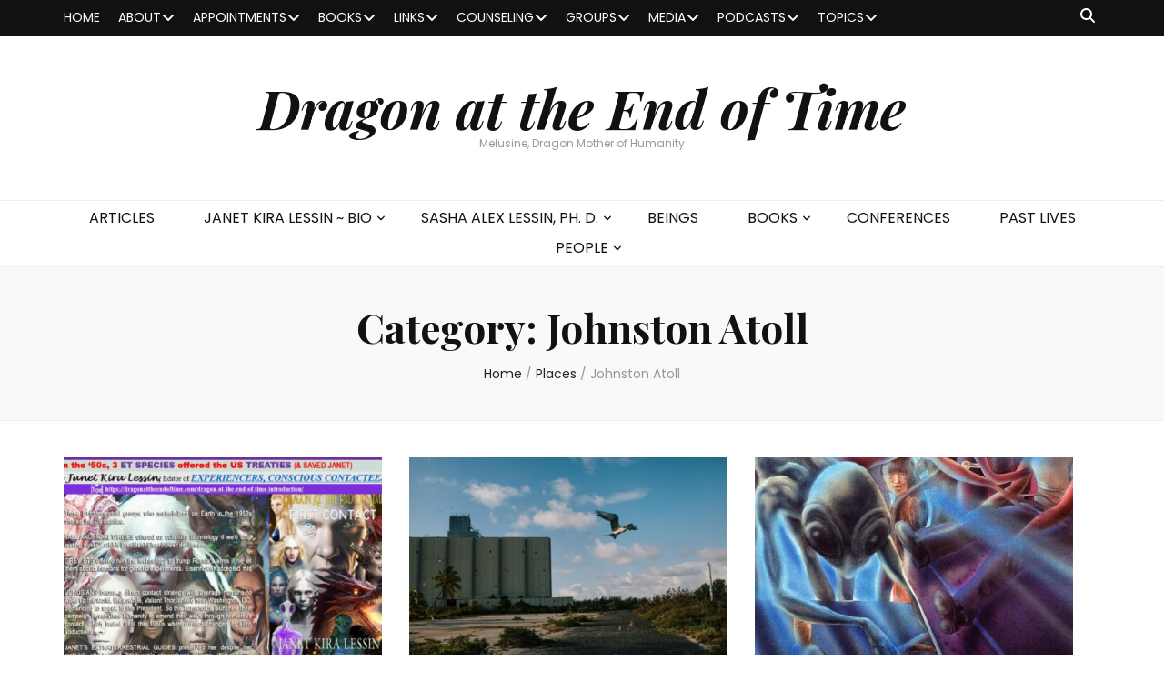

--- FILE ---
content_type: text/html; charset=UTF-8
request_url: https://dragonattheendoftime.com/category/places/johnston-atoll/
body_size: 101724
content:
    <!DOCTYPE html>
    <html lang="en-US">
    <head itemscope itemtype="http://schema.org/WebSite">

    <meta charset="UTF-8">
    <meta name="viewport" content="width=device-width, initial-scale=1">
    <link rel="profile" href="http://gmpg.org/xfn/11">
    <title>Johnston Atoll &#8211; Dragon at the End of Time</title>
<meta name='robots' content='max-image-preview:large' />

            <script data-no-defer="1" data-ezscrex="false" data-cfasync="false" data-pagespeed-no-defer data-cookieconsent="ignore">
                var ctPublicFunctions = {"_ajax_nonce":"70019b1d62","_rest_nonce":"bc0f928aea","_ajax_url":"\/wp-admin\/admin-ajax.php","_rest_url":"https:\/\/dragonattheendoftime.com\/wp-json\/","data__cookies_type":"native","data__ajax_type":"rest","data__bot_detector_enabled":0,"data__frontend_data_log_enabled":1,"cookiePrefix":"","wprocket_detected":false,"host_url":"dragonattheendoftime.com","text__ee_click_to_select":"Click to select the whole data","text__ee_original_email":"The complete one is","text__ee_got_it":"Got it","text__ee_blocked":"Blocked","text__ee_cannot_connect":"Cannot connect","text__ee_cannot_decode":"Can not decode email. Unknown reason","text__ee_email_decoder":"CleanTalk email decoder","text__ee_wait_for_decoding":"The magic is on the way!","text__ee_decoding_process":"Please wait a few seconds while we decode the contact data."}
            </script>
        
            <script data-no-defer="1" data-ezscrex="false" data-cfasync="false" data-pagespeed-no-defer data-cookieconsent="ignore">
                var ctPublic = {"_ajax_nonce":"70019b1d62","settings__forms__check_internal":"0","settings__forms__check_external":"0","settings__forms__force_protection":0,"settings__forms__search_test":"1","settings__forms__wc_add_to_cart":0,"settings__data__bot_detector_enabled":0,"settings__sfw__anti_crawler":"0","blog_home":"https:\/\/dragonattheendoftime.com\/","pixel__setting":"0","pixel__enabled":false,"pixel__url":null,"data__email_check_before_post":1,"data__email_check_exist_post":0,"data__cookies_type":"native","data__key_is_ok":true,"data__visible_fields_required":true,"wl_brandname":"Anti-Spam by CleanTalk","wl_brandname_short":"CleanTalk","ct_checkjs_key":1275110803,"emailEncoderPassKey":"af3e9996839cfd84132c5424aedc92db","bot_detector_forms_excluded":"W10=","advancedCacheExists":false,"varnishCacheExists":false,"wc_ajax_add_to_cart":false}
            </script>
        <link rel='dns-prefetch' href='//static.addtoany.com' />
<link rel='dns-prefetch' href='//platform-api.sharethis.com' />
<link rel='dns-prefetch' href='//fonts.googleapis.com' />
<link rel="alternate" type="application/rss+xml" title="Dragon at the End of Time &raquo; Feed" href="https://dragonattheendoftime.com/feed/" />
<link rel="alternate" type="application/rss+xml" title="Dragon at the End of Time &raquo; Johnston Atoll Category Feed" href="https://dragonattheendoftime.com/category/places/johnston-atoll/feed/" />
<style id='wp-img-auto-sizes-contain-inline-css' type='text/css'>
img:is([sizes=auto i],[sizes^="auto," i]){contain-intrinsic-size:3000px 1500px}
/*# sourceURL=wp-img-auto-sizes-contain-inline-css */
</style>
<style id='wp-emoji-styles-inline-css' type='text/css'>

	img.wp-smiley, img.emoji {
		display: inline !important;
		border: none !important;
		box-shadow: none !important;
		height: 1em !important;
		width: 1em !important;
		margin: 0 0.07em !important;
		vertical-align: -0.1em !important;
		background: none !important;
		padding: 0 !important;
	}
/*# sourceURL=wp-emoji-styles-inline-css */
</style>
<style id='wp-block-library-inline-css' type='text/css'>
:root{--wp-block-synced-color:#7a00df;--wp-block-synced-color--rgb:122,0,223;--wp-bound-block-color:var(--wp-block-synced-color);--wp-editor-canvas-background:#ddd;--wp-admin-theme-color:#007cba;--wp-admin-theme-color--rgb:0,124,186;--wp-admin-theme-color-darker-10:#006ba1;--wp-admin-theme-color-darker-10--rgb:0,107,160.5;--wp-admin-theme-color-darker-20:#005a87;--wp-admin-theme-color-darker-20--rgb:0,90,135;--wp-admin-border-width-focus:2px}@media (min-resolution:192dpi){:root{--wp-admin-border-width-focus:1.5px}}.wp-element-button{cursor:pointer}:root .has-very-light-gray-background-color{background-color:#eee}:root .has-very-dark-gray-background-color{background-color:#313131}:root .has-very-light-gray-color{color:#eee}:root .has-very-dark-gray-color{color:#313131}:root .has-vivid-green-cyan-to-vivid-cyan-blue-gradient-background{background:linear-gradient(135deg,#00d084,#0693e3)}:root .has-purple-crush-gradient-background{background:linear-gradient(135deg,#34e2e4,#4721fb 50%,#ab1dfe)}:root .has-hazy-dawn-gradient-background{background:linear-gradient(135deg,#faaca8,#dad0ec)}:root .has-subdued-olive-gradient-background{background:linear-gradient(135deg,#fafae1,#67a671)}:root .has-atomic-cream-gradient-background{background:linear-gradient(135deg,#fdd79a,#004a59)}:root .has-nightshade-gradient-background{background:linear-gradient(135deg,#330968,#31cdcf)}:root .has-midnight-gradient-background{background:linear-gradient(135deg,#020381,#2874fc)}:root{--wp--preset--font-size--normal:16px;--wp--preset--font-size--huge:42px}.has-regular-font-size{font-size:1em}.has-larger-font-size{font-size:2.625em}.has-normal-font-size{font-size:var(--wp--preset--font-size--normal)}.has-huge-font-size{font-size:var(--wp--preset--font-size--huge)}.has-text-align-center{text-align:center}.has-text-align-left{text-align:left}.has-text-align-right{text-align:right}.has-fit-text{white-space:nowrap!important}#end-resizable-editor-section{display:none}.aligncenter{clear:both}.items-justified-left{justify-content:flex-start}.items-justified-center{justify-content:center}.items-justified-right{justify-content:flex-end}.items-justified-space-between{justify-content:space-between}.screen-reader-text{border:0;clip-path:inset(50%);height:1px;margin:-1px;overflow:hidden;padding:0;position:absolute;width:1px;word-wrap:normal!important}.screen-reader-text:focus{background-color:#ddd;clip-path:none;color:#444;display:block;font-size:1em;height:auto;left:5px;line-height:normal;padding:15px 23px 14px;text-decoration:none;top:5px;width:auto;z-index:100000}html :where(.has-border-color){border-style:solid}html :where([style*=border-top-color]){border-top-style:solid}html :where([style*=border-right-color]){border-right-style:solid}html :where([style*=border-bottom-color]){border-bottom-style:solid}html :where([style*=border-left-color]){border-left-style:solid}html :where([style*=border-width]){border-style:solid}html :where([style*=border-top-width]){border-top-style:solid}html :where([style*=border-right-width]){border-right-style:solid}html :where([style*=border-bottom-width]){border-bottom-style:solid}html :where([style*=border-left-width]){border-left-style:solid}html :where(img[class*=wp-image-]){height:auto;max-width:100%}:where(figure){margin:0 0 1em}html :where(.is-position-sticky){--wp-admin--admin-bar--position-offset:var(--wp-admin--admin-bar--height,0px)}@media screen and (max-width:600px){html :where(.is-position-sticky){--wp-admin--admin-bar--position-offset:0px}}

/*# sourceURL=wp-block-library-inline-css */
</style><style id='wp-block-heading-inline-css' type='text/css'>
h1:where(.wp-block-heading).has-background,h2:where(.wp-block-heading).has-background,h3:where(.wp-block-heading).has-background,h4:where(.wp-block-heading).has-background,h5:where(.wp-block-heading).has-background,h6:where(.wp-block-heading).has-background{padding:1.25em 2.375em}h1.has-text-align-left[style*=writing-mode]:where([style*=vertical-lr]),h1.has-text-align-right[style*=writing-mode]:where([style*=vertical-rl]),h2.has-text-align-left[style*=writing-mode]:where([style*=vertical-lr]),h2.has-text-align-right[style*=writing-mode]:where([style*=vertical-rl]),h3.has-text-align-left[style*=writing-mode]:where([style*=vertical-lr]),h3.has-text-align-right[style*=writing-mode]:where([style*=vertical-rl]),h4.has-text-align-left[style*=writing-mode]:where([style*=vertical-lr]),h4.has-text-align-right[style*=writing-mode]:where([style*=vertical-rl]),h5.has-text-align-left[style*=writing-mode]:where([style*=vertical-lr]),h5.has-text-align-right[style*=writing-mode]:where([style*=vertical-rl]),h6.has-text-align-left[style*=writing-mode]:where([style*=vertical-lr]),h6.has-text-align-right[style*=writing-mode]:where([style*=vertical-rl]){rotate:180deg}
/*# sourceURL=https://dragonattheendoftime.com/wp-includes/blocks/heading/style.min.css */
</style>
<style id='wp-block-paragraph-inline-css' type='text/css'>
.is-small-text{font-size:.875em}.is-regular-text{font-size:1em}.is-large-text{font-size:2.25em}.is-larger-text{font-size:3em}.has-drop-cap:not(:focus):first-letter{float:left;font-size:8.4em;font-style:normal;font-weight:100;line-height:.68;margin:.05em .1em 0 0;text-transform:uppercase}body.rtl .has-drop-cap:not(:focus):first-letter{float:none;margin-left:.1em}p.has-drop-cap.has-background{overflow:hidden}:root :where(p.has-background){padding:1.25em 2.375em}:where(p.has-text-color:not(.has-link-color)) a{color:inherit}p.has-text-align-left[style*="writing-mode:vertical-lr"],p.has-text-align-right[style*="writing-mode:vertical-rl"]{rotate:180deg}
/*# sourceURL=https://dragonattheendoftime.com/wp-includes/blocks/paragraph/style.min.css */
</style>
<style id='wp-block-quote-inline-css' type='text/css'>
.wp-block-quote{box-sizing:border-box;overflow-wrap:break-word}.wp-block-quote.is-large:where(:not(.is-style-plain)),.wp-block-quote.is-style-large:where(:not(.is-style-plain)){margin-bottom:1em;padding:0 1em}.wp-block-quote.is-large:where(:not(.is-style-plain)) p,.wp-block-quote.is-style-large:where(:not(.is-style-plain)) p{font-size:1.5em;font-style:italic;line-height:1.6}.wp-block-quote.is-large:where(:not(.is-style-plain)) cite,.wp-block-quote.is-large:where(:not(.is-style-plain)) footer,.wp-block-quote.is-style-large:where(:not(.is-style-plain)) cite,.wp-block-quote.is-style-large:where(:not(.is-style-plain)) footer{font-size:1.125em;text-align:right}.wp-block-quote>cite{display:block}
/*# sourceURL=https://dragonattheendoftime.com/wp-includes/blocks/quote/style.min.css */
</style>
<style id='wp-block-table-inline-css' type='text/css'>
.wp-block-table{overflow-x:auto}.wp-block-table table{border-collapse:collapse;width:100%}.wp-block-table thead{border-bottom:3px solid}.wp-block-table tfoot{border-top:3px solid}.wp-block-table td,.wp-block-table th{border:1px solid;padding:.5em}.wp-block-table .has-fixed-layout{table-layout:fixed;width:100%}.wp-block-table .has-fixed-layout td,.wp-block-table .has-fixed-layout th{word-break:break-word}.wp-block-table.aligncenter,.wp-block-table.alignleft,.wp-block-table.alignright{display:table;width:auto}.wp-block-table.aligncenter td,.wp-block-table.aligncenter th,.wp-block-table.alignleft td,.wp-block-table.alignleft th,.wp-block-table.alignright td,.wp-block-table.alignright th{word-break:break-word}.wp-block-table .has-subtle-light-gray-background-color{background-color:#f3f4f5}.wp-block-table .has-subtle-pale-green-background-color{background-color:#e9fbe5}.wp-block-table .has-subtle-pale-blue-background-color{background-color:#e7f5fe}.wp-block-table .has-subtle-pale-pink-background-color{background-color:#fcf0ef}.wp-block-table.is-style-stripes{background-color:initial;border-collapse:inherit;border-spacing:0}.wp-block-table.is-style-stripes tbody tr:nth-child(odd){background-color:#f0f0f0}.wp-block-table.is-style-stripes.has-subtle-light-gray-background-color tbody tr:nth-child(odd){background-color:#f3f4f5}.wp-block-table.is-style-stripes.has-subtle-pale-green-background-color tbody tr:nth-child(odd){background-color:#e9fbe5}.wp-block-table.is-style-stripes.has-subtle-pale-blue-background-color tbody tr:nth-child(odd){background-color:#e7f5fe}.wp-block-table.is-style-stripes.has-subtle-pale-pink-background-color tbody tr:nth-child(odd){background-color:#fcf0ef}.wp-block-table.is-style-stripes td,.wp-block-table.is-style-stripes th{border-color:#0000}.wp-block-table.is-style-stripes{border-bottom:1px solid #f0f0f0}.wp-block-table .has-border-color td,.wp-block-table .has-border-color th,.wp-block-table .has-border-color tr,.wp-block-table .has-border-color>*{border-color:inherit}.wp-block-table table[style*=border-top-color] tr:first-child,.wp-block-table table[style*=border-top-color] tr:first-child td,.wp-block-table table[style*=border-top-color] tr:first-child th,.wp-block-table table[style*=border-top-color]>*,.wp-block-table table[style*=border-top-color]>* td,.wp-block-table table[style*=border-top-color]>* th{border-top-color:inherit}.wp-block-table table[style*=border-top-color] tr:not(:first-child){border-top-color:initial}.wp-block-table table[style*=border-right-color] td:last-child,.wp-block-table table[style*=border-right-color] th,.wp-block-table table[style*=border-right-color] tr,.wp-block-table table[style*=border-right-color]>*{border-right-color:inherit}.wp-block-table table[style*=border-bottom-color] tr:last-child,.wp-block-table table[style*=border-bottom-color] tr:last-child td,.wp-block-table table[style*=border-bottom-color] tr:last-child th,.wp-block-table table[style*=border-bottom-color]>*,.wp-block-table table[style*=border-bottom-color]>* td,.wp-block-table table[style*=border-bottom-color]>* th{border-bottom-color:inherit}.wp-block-table table[style*=border-bottom-color] tr:not(:last-child){border-bottom-color:initial}.wp-block-table table[style*=border-left-color] td:first-child,.wp-block-table table[style*=border-left-color] th,.wp-block-table table[style*=border-left-color] tr,.wp-block-table table[style*=border-left-color]>*{border-left-color:inherit}.wp-block-table table[style*=border-style] td,.wp-block-table table[style*=border-style] th,.wp-block-table table[style*=border-style] tr,.wp-block-table table[style*=border-style]>*{border-style:inherit}.wp-block-table table[style*=border-width] td,.wp-block-table table[style*=border-width] th,.wp-block-table table[style*=border-width] tr,.wp-block-table table[style*=border-width]>*{border-style:inherit;border-width:inherit}
/*# sourceURL=https://dragonattheendoftime.com/wp-includes/blocks/table/style.min.css */
</style>
<style id='global-styles-inline-css' type='text/css'>
:root{--wp--preset--aspect-ratio--square: 1;--wp--preset--aspect-ratio--4-3: 4/3;--wp--preset--aspect-ratio--3-4: 3/4;--wp--preset--aspect-ratio--3-2: 3/2;--wp--preset--aspect-ratio--2-3: 2/3;--wp--preset--aspect-ratio--16-9: 16/9;--wp--preset--aspect-ratio--9-16: 9/16;--wp--preset--color--black: #000000;--wp--preset--color--cyan-bluish-gray: #abb8c3;--wp--preset--color--white: #ffffff;--wp--preset--color--pale-pink: #f78da7;--wp--preset--color--vivid-red: #cf2e2e;--wp--preset--color--luminous-vivid-orange: #ff6900;--wp--preset--color--luminous-vivid-amber: #fcb900;--wp--preset--color--light-green-cyan: #7bdcb5;--wp--preset--color--vivid-green-cyan: #00d084;--wp--preset--color--pale-cyan-blue: #8ed1fc;--wp--preset--color--vivid-cyan-blue: #0693e3;--wp--preset--color--vivid-purple: #9b51e0;--wp--preset--gradient--vivid-cyan-blue-to-vivid-purple: linear-gradient(135deg,rgb(6,147,227) 0%,rgb(155,81,224) 100%);--wp--preset--gradient--light-green-cyan-to-vivid-green-cyan: linear-gradient(135deg,rgb(122,220,180) 0%,rgb(0,208,130) 100%);--wp--preset--gradient--luminous-vivid-amber-to-luminous-vivid-orange: linear-gradient(135deg,rgb(252,185,0) 0%,rgb(255,105,0) 100%);--wp--preset--gradient--luminous-vivid-orange-to-vivid-red: linear-gradient(135deg,rgb(255,105,0) 0%,rgb(207,46,46) 100%);--wp--preset--gradient--very-light-gray-to-cyan-bluish-gray: linear-gradient(135deg,rgb(238,238,238) 0%,rgb(169,184,195) 100%);--wp--preset--gradient--cool-to-warm-spectrum: linear-gradient(135deg,rgb(74,234,220) 0%,rgb(151,120,209) 20%,rgb(207,42,186) 40%,rgb(238,44,130) 60%,rgb(251,105,98) 80%,rgb(254,248,76) 100%);--wp--preset--gradient--blush-light-purple: linear-gradient(135deg,rgb(255,206,236) 0%,rgb(152,150,240) 100%);--wp--preset--gradient--blush-bordeaux: linear-gradient(135deg,rgb(254,205,165) 0%,rgb(254,45,45) 50%,rgb(107,0,62) 100%);--wp--preset--gradient--luminous-dusk: linear-gradient(135deg,rgb(255,203,112) 0%,rgb(199,81,192) 50%,rgb(65,88,208) 100%);--wp--preset--gradient--pale-ocean: linear-gradient(135deg,rgb(255,245,203) 0%,rgb(182,227,212) 50%,rgb(51,167,181) 100%);--wp--preset--gradient--electric-grass: linear-gradient(135deg,rgb(202,248,128) 0%,rgb(113,206,126) 100%);--wp--preset--gradient--midnight: linear-gradient(135deg,rgb(2,3,129) 0%,rgb(40,116,252) 100%);--wp--preset--font-size--small: 13px;--wp--preset--font-size--medium: 20px;--wp--preset--font-size--large: 36px;--wp--preset--font-size--x-large: 42px;--wp--preset--spacing--20: 0.44rem;--wp--preset--spacing--30: 0.67rem;--wp--preset--spacing--40: 1rem;--wp--preset--spacing--50: 1.5rem;--wp--preset--spacing--60: 2.25rem;--wp--preset--spacing--70: 3.38rem;--wp--preset--spacing--80: 5.06rem;--wp--preset--shadow--natural: 6px 6px 9px rgba(0, 0, 0, 0.2);--wp--preset--shadow--deep: 12px 12px 50px rgba(0, 0, 0, 0.4);--wp--preset--shadow--sharp: 6px 6px 0px rgba(0, 0, 0, 0.2);--wp--preset--shadow--outlined: 6px 6px 0px -3px rgb(255, 255, 255), 6px 6px rgb(0, 0, 0);--wp--preset--shadow--crisp: 6px 6px 0px rgb(0, 0, 0);}:where(.is-layout-flex){gap: 0.5em;}:where(.is-layout-grid){gap: 0.5em;}body .is-layout-flex{display: flex;}.is-layout-flex{flex-wrap: wrap;align-items: center;}.is-layout-flex > :is(*, div){margin: 0;}body .is-layout-grid{display: grid;}.is-layout-grid > :is(*, div){margin: 0;}:where(.wp-block-columns.is-layout-flex){gap: 2em;}:where(.wp-block-columns.is-layout-grid){gap: 2em;}:where(.wp-block-post-template.is-layout-flex){gap: 1.25em;}:where(.wp-block-post-template.is-layout-grid){gap: 1.25em;}.has-black-color{color: var(--wp--preset--color--black) !important;}.has-cyan-bluish-gray-color{color: var(--wp--preset--color--cyan-bluish-gray) !important;}.has-white-color{color: var(--wp--preset--color--white) !important;}.has-pale-pink-color{color: var(--wp--preset--color--pale-pink) !important;}.has-vivid-red-color{color: var(--wp--preset--color--vivid-red) !important;}.has-luminous-vivid-orange-color{color: var(--wp--preset--color--luminous-vivid-orange) !important;}.has-luminous-vivid-amber-color{color: var(--wp--preset--color--luminous-vivid-amber) !important;}.has-light-green-cyan-color{color: var(--wp--preset--color--light-green-cyan) !important;}.has-vivid-green-cyan-color{color: var(--wp--preset--color--vivid-green-cyan) !important;}.has-pale-cyan-blue-color{color: var(--wp--preset--color--pale-cyan-blue) !important;}.has-vivid-cyan-blue-color{color: var(--wp--preset--color--vivid-cyan-blue) !important;}.has-vivid-purple-color{color: var(--wp--preset--color--vivid-purple) !important;}.has-black-background-color{background-color: var(--wp--preset--color--black) !important;}.has-cyan-bluish-gray-background-color{background-color: var(--wp--preset--color--cyan-bluish-gray) !important;}.has-white-background-color{background-color: var(--wp--preset--color--white) !important;}.has-pale-pink-background-color{background-color: var(--wp--preset--color--pale-pink) !important;}.has-vivid-red-background-color{background-color: var(--wp--preset--color--vivid-red) !important;}.has-luminous-vivid-orange-background-color{background-color: var(--wp--preset--color--luminous-vivid-orange) !important;}.has-luminous-vivid-amber-background-color{background-color: var(--wp--preset--color--luminous-vivid-amber) !important;}.has-light-green-cyan-background-color{background-color: var(--wp--preset--color--light-green-cyan) !important;}.has-vivid-green-cyan-background-color{background-color: var(--wp--preset--color--vivid-green-cyan) !important;}.has-pale-cyan-blue-background-color{background-color: var(--wp--preset--color--pale-cyan-blue) !important;}.has-vivid-cyan-blue-background-color{background-color: var(--wp--preset--color--vivid-cyan-blue) !important;}.has-vivid-purple-background-color{background-color: var(--wp--preset--color--vivid-purple) !important;}.has-black-border-color{border-color: var(--wp--preset--color--black) !important;}.has-cyan-bluish-gray-border-color{border-color: var(--wp--preset--color--cyan-bluish-gray) !important;}.has-white-border-color{border-color: var(--wp--preset--color--white) !important;}.has-pale-pink-border-color{border-color: var(--wp--preset--color--pale-pink) !important;}.has-vivid-red-border-color{border-color: var(--wp--preset--color--vivid-red) !important;}.has-luminous-vivid-orange-border-color{border-color: var(--wp--preset--color--luminous-vivid-orange) !important;}.has-luminous-vivid-amber-border-color{border-color: var(--wp--preset--color--luminous-vivid-amber) !important;}.has-light-green-cyan-border-color{border-color: var(--wp--preset--color--light-green-cyan) !important;}.has-vivid-green-cyan-border-color{border-color: var(--wp--preset--color--vivid-green-cyan) !important;}.has-pale-cyan-blue-border-color{border-color: var(--wp--preset--color--pale-cyan-blue) !important;}.has-vivid-cyan-blue-border-color{border-color: var(--wp--preset--color--vivid-cyan-blue) !important;}.has-vivid-purple-border-color{border-color: var(--wp--preset--color--vivid-purple) !important;}.has-vivid-cyan-blue-to-vivid-purple-gradient-background{background: var(--wp--preset--gradient--vivid-cyan-blue-to-vivid-purple) !important;}.has-light-green-cyan-to-vivid-green-cyan-gradient-background{background: var(--wp--preset--gradient--light-green-cyan-to-vivid-green-cyan) !important;}.has-luminous-vivid-amber-to-luminous-vivid-orange-gradient-background{background: var(--wp--preset--gradient--luminous-vivid-amber-to-luminous-vivid-orange) !important;}.has-luminous-vivid-orange-to-vivid-red-gradient-background{background: var(--wp--preset--gradient--luminous-vivid-orange-to-vivid-red) !important;}.has-very-light-gray-to-cyan-bluish-gray-gradient-background{background: var(--wp--preset--gradient--very-light-gray-to-cyan-bluish-gray) !important;}.has-cool-to-warm-spectrum-gradient-background{background: var(--wp--preset--gradient--cool-to-warm-spectrum) !important;}.has-blush-light-purple-gradient-background{background: var(--wp--preset--gradient--blush-light-purple) !important;}.has-blush-bordeaux-gradient-background{background: var(--wp--preset--gradient--blush-bordeaux) !important;}.has-luminous-dusk-gradient-background{background: var(--wp--preset--gradient--luminous-dusk) !important;}.has-pale-ocean-gradient-background{background: var(--wp--preset--gradient--pale-ocean) !important;}.has-electric-grass-gradient-background{background: var(--wp--preset--gradient--electric-grass) !important;}.has-midnight-gradient-background{background: var(--wp--preset--gradient--midnight) !important;}.has-small-font-size{font-size: var(--wp--preset--font-size--small) !important;}.has-medium-font-size{font-size: var(--wp--preset--font-size--medium) !important;}.has-large-font-size{font-size: var(--wp--preset--font-size--large) !important;}.has-x-large-font-size{font-size: var(--wp--preset--font-size--x-large) !important;}
/*# sourceURL=global-styles-inline-css */
</style>

<style id='classic-theme-styles-inline-css' type='text/css'>
/*! This file is auto-generated */
.wp-block-button__link{color:#fff;background-color:#32373c;border-radius:9999px;box-shadow:none;text-decoration:none;padding:calc(.667em + 2px) calc(1.333em + 2px);font-size:1.125em}.wp-block-file__button{background:#32373c;color:#fff;text-decoration:none}
/*# sourceURL=/wp-includes/css/classic-themes.min.css */
</style>
<link rel='stylesheet' id='blossomthemes-email-newsletter-css' href='https://dragonattheendoftime.com/wp-content/plugins/blossomthemes-email-newsletter/public/css/blossomthemes-email-newsletter-public.min.css?ver=2.2.10' type='text/css' media='all' />
<link rel='stylesheet' id='blossomthemes-instagram-feed-css' href='https://dragonattheendoftime.com/wp-content/plugins/blossomthemes-instagram-feed/public/css/blossomthemes-instagram-feed-public.css?ver=2.0.5' type='text/css' media='all' />
<link rel='stylesheet' id='magnific-popup-css' href='https://dragonattheendoftime.com/wp-content/plugins/blossomthemes-instagram-feed/public/css/magnific-popup.min.css?ver=1.0.0' type='text/css' media='all' />
<link rel='stylesheet' id='blossomthemes-toolkit-css' href='https://dragonattheendoftime.com/wp-content/plugins/blossomthemes-toolkit/public/css/blossomthemes-toolkit-public.min.css?ver=2.2.7' type='text/css' media='all' />
<link rel='stylesheet' id='cleantalk-public-css-css' href='https://dragonattheendoftime.com/wp-content/plugins/cleantalk-spam-protect/css/cleantalk-public.min.css?ver=6.70.1_1766182903' type='text/css' media='all' />
<link rel='stylesheet' id='cleantalk-email-decoder-css-css' href='https://dragonattheendoftime.com/wp-content/plugins/cleantalk-spam-protect/css/cleantalk-email-decoder.min.css?ver=6.70.1_1766182903' type='text/css' media='all' />
<link rel='stylesheet' id='share-this-share-buttons-sticky-css' href='https://dragonattheendoftime.com/wp-content/plugins/sharethis-share-buttons/css/mu-style.css?ver=1739293290' type='text/css' media='all' />
<link rel='stylesheet' id='owl-carousel-css' href='https://dragonattheendoftime.com/wp-content/themes/blossom-feminine/css/owl.carousel.min.css?ver=2.2.1' type='text/css' media='all' />
<link rel='stylesheet' id='animate-css' href='https://dragonattheendoftime.com/wp-content/themes/blossom-feminine/css/animate.min.css?ver=3.5.2' type='text/css' media='all' />
<link rel='stylesheet' id='blossom-feminine-google-fonts-css' href='https://fonts.googleapis.com/css?family=Poppins%3A100%2C100italic%2C200%2C200italic%2C300%2C300italic%2Cregular%2Citalic%2C500%2C500italic%2C600%2C600italic%2C700%2C700italic%2C800%2C800italic%2C900%2C900italic%7CPlayfair+Display%3Aregular%2C500%2C600%2C700%2C800%2C900%2Citalic%2C500italic%2C600italic%2C700italic%2C800italic%2C900italic%7CPlayfair+Display%3A700italic' type='text/css' media='all' />
<link rel='stylesheet' id='blossom-feminine-style-css' href='https://dragonattheendoftime.com/wp-content/themes/blossom-feminine/style.css?ver=1.5.1' type='text/css' media='all' />
<link rel='stylesheet' id='dflip-style-css' href='https://dragonattheendoftime.com/wp-content/plugins/3d-flipbook-dflip-lite/assets/css/dflip.min.css?ver=2.4.20' type='text/css' media='all' />
<link rel='stylesheet' id='addtoany-css' href='https://dragonattheendoftime.com/wp-content/plugins/add-to-any/addtoany.min.css?ver=1.16' type='text/css' media='all' />
<link rel='stylesheet' id='__EPYT__style-css' href='https://dragonattheendoftime.com/wp-content/plugins/youtube-embed-plus/styles/ytprefs.min.css?ver=14.2.2' type='text/css' media='all' />
<style id='__EPYT__style-inline-css' type='text/css'>

                .epyt-gallery-thumb {
                        width: 33.333%;
                }
                
/*# sourceURL=__EPYT__style-inline-css */
</style>
<script type="text/javascript" id="addtoany-core-js-before">
/* <![CDATA[ */
window.a2a_config=window.a2a_config||{};a2a_config.callbacks=[];a2a_config.overlays=[];a2a_config.templates={};

//# sourceURL=addtoany-core-js-before
/* ]]> */
</script>
<script type="text/javascript" defer src="https://static.addtoany.com/menu/page.js" id="addtoany-core-js"></script>
<script type="text/javascript" id="jquery-core-js-extra">
/* <![CDATA[ */
var bten_ajax_data = {"ajaxurl":"https://dragonattheendoftime.com/wp-admin/admin-ajax.php"};
//# sourceURL=jquery-core-js-extra
/* ]]> */
</script>
<script type="text/javascript" src="https://dragonattheendoftime.com/wp-includes/js/jquery/jquery.min.js?ver=3.7.1" id="jquery-core-js"></script>
<script type="text/javascript" src="https://dragonattheendoftime.com/wp-includes/js/jquery/jquery-migrate.min.js?ver=3.4.1" id="jquery-migrate-js"></script>
<script type="text/javascript" defer src="https://dragonattheendoftime.com/wp-content/plugins/add-to-any/addtoany.min.js?ver=1.1" id="addtoany-jquery-js"></script>
<script type="text/javascript" src="https://dragonattheendoftime.com/wp-content/plugins/cleantalk-spam-protect/js/apbct-public-bundle_gathering.min.js?ver=6.70.1_1766182903" id="apbct-public-bundle_gathering.min-js-js"></script>
<script type="text/javascript" src="//platform-api.sharethis.com/js/sharethis.js?ver=2.3.4#property=662d761d696c5b0019fbac92&amp;product=sticky-buttons&amp;source=sharethis-share-buttons-wordpress" id="share-this-share-buttons-mu-js"></script>
<script type="text/javascript" id="__ytprefs__-js-extra">
/* <![CDATA[ */
var _EPYT_ = {"ajaxurl":"https://dragonattheendoftime.com/wp-admin/admin-ajax.php","security":"e7f41efa94","gallery_scrolloffset":"20","eppathtoscripts":"https://dragonattheendoftime.com/wp-content/plugins/youtube-embed-plus/scripts/","eppath":"https://dragonattheendoftime.com/wp-content/plugins/youtube-embed-plus/","epresponsiveselector":"[\"iframe.__youtube_prefs_widget__\"]","epdovol":"1","version":"14.2.2","evselector":"iframe.__youtube_prefs__[src], iframe[src*=\"youtube.com/embed/\"], iframe[src*=\"youtube-nocookie.com/embed/\"]","ajax_compat":"","maxres_facade":"eager","ytapi_load":"light","pause_others":"","stopMobileBuffer":"1","facade_mode":"","not_live_on_channel":""};
//# sourceURL=__ytprefs__-js-extra
/* ]]> */
</script>
<script type="text/javascript" src="https://dragonattheendoftime.com/wp-content/plugins/youtube-embed-plus/scripts/ytprefs.min.js?ver=14.2.2" id="__ytprefs__-js"></script>
<link rel="https://api.w.org/" href="https://dragonattheendoftime.com/wp-json/" /><link rel="alternate" title="JSON" type="application/json" href="https://dragonattheendoftime.com/wp-json/wp/v2/categories/463" /><link rel="EditURI" type="application/rsd+xml" title="RSD" href="https://dragonattheendoftime.com/xmlrpc.php?rsd" />
<meta name="generator" content="WordPress 6.9" />

<!-- Jetpack Open Graph Tags -->
<meta property="og:type" content="website" />
<meta property="og:title" content="Johnston Atoll &#8211; Dragon at the End of Time" />
<meta property="og:url" content="https://dragonattheendoftime.com/category/places/johnston-atoll/" />
<meta property="og:site_name" content="Dragon at the End of Time" />
<meta property="og:image" content="https://s0.wp.com/i/blank.jpg" />
<meta property="og:image:width" content="200" />
<meta property="og:image:height" content="200" />
<meta property="og:image:alt" content="" />
<meta property="og:locale" content="en_US" />

<!-- End Jetpack Open Graph Tags -->
<style type='text/css' media='all'>     
    .content-newsletter .blossomthemes-email-newsletter-wrapper.bg-img:after,
    .widget_blossomthemes_email_newsletter_widget .blossomthemes-email-newsletter-wrapper:after{
        background: rgba(243, 201, 221, 0.8);    }
    
    /* primary color */
    a{
    	color: #f3c9dd;
    }
    
    a:hover, a:focus {
    	color: #f3c9dd;
    }

    .secondary-nav ul li a:hover,
    .secondary-nav ul li:hover > a,
    .secondary-nav .current_page_item > a,
    .secondary-nav .current-menu-item > a,
    .secondary-nav .current_page_ancestor > a,
    .secondary-nav .current-menu-ancestor > a,
    .secondary-nav ul li a:focus, 
    .secondary-nav ul li:focus > a, 
    .header-t .social-networks li a:hover,
    .header-t .social-networks li a:focus, 
    .main-navigation ul li a:hover,
    .main-navigation ul li:hover > a,
    .main-navigation .current_page_item > a,
    .main-navigation .current-menu-item > a,
    .main-navigation .current_page_ancestor > a,
    .main-navigation .current-menu-ancestor > a,
    .main-navigation ul li a:focus, 
    .main-navigation ul li:focus > a, 
    .banner .banner-text .cat-links a:hover,
    .banner .banner-text .cat-links a:focus, 
    .banner .banner-text .title a:hover,
    .banner .banner-text .title a:focus, 
    #primary .post .text-holder .entry-header .entry-title a:hover,
     #primary .post .text-holder .entry-header .entry-title a:focus, 
     .archive .blossom-portfolio .entry-header .entry-title a:hover, 
     .archive .blossom-portfolio .entry-header .entry-title a:focus, 
    .widget ul li a:hover,
 .widget ul li a:focus,
    .site-footer .widget ul li a:hover,
 .site-footer .widget ul li a:focus,
    .related-post .post .text-holder .cat-links a:hover,
 .related-post .post .text-holder .cat-links a:focus,
 .related-post .post .text-holder .entry-title a:hover,
 .related-post .post .text-holder .entry-title a:focus,
    .comments-area .comment-body .comment-metadata a:hover,
 .comments-area .comment-body .comment-metadata a:focus,
    .search #primary .search-post .text-holder .entry-header .entry-title a:hover,
 .search #primary .search-post .text-holder .entry-header .entry-title a:focus,
    .site-title a:hover, .site-title a:focus, 
    .widget_bttk_popular_post ul li .entry-header .entry-meta a:hover,
 .widget_bttk_popular_post ul li .entry-header .entry-meta a:focus,
 .widget_bttk_pro_recent_post ul li .entry-header .entry-meta a:hover,
 .widget_bttk_pro_recent_post ul li .entry-header .entry-meta a:focus,
    .widget_bttk_popular_post .style-two li .entry-header .cat-links a,
    .widget_bttk_pro_recent_post .style-two li .entry-header .cat-links a,
    .widget_bttk_popular_post .style-three li .entry-header .cat-links a,
    .widget_bttk_pro_recent_post .style-three li .entry-header .cat-links a,
    .site-footer .widget_bttk_posts_category_slider_widget .carousel-title .title a:hover,
 .site-footer .widget_bttk_posts_category_slider_widget .carousel-title .title a:focus,
    .portfolio-sorting .button:hover,
 .portfolio-sorting .button:focus,
    .portfolio-sorting .button.is-checked,
    .portfolio-item .portfolio-img-title a:hover,
 .portfolio-item .portfolio-img-title a:focus,
    .portfolio-item .portfolio-cat a:hover,
 .portfolio-item .portfolio-cat a:focus,
    .entry-header .portfolio-cat a:hover,
 .entry-header .portfolio-cat a:focus, 
    .widget ul li a:hover, .widget ul li a:focus, 
    .widget_bttk_posts_category_slider_widget .carousel-title .title a:hover, 
    .widget_bttk_posts_category_slider_widget .carousel-title .title a:focus, 
    .widget_bttk_popular_post ul li .entry-header .entry-meta a:hover, 
    .widget_bttk_popular_post ul li .entry-header .entry-meta a:focus, 
    .widget_bttk_pro_recent_post ul li .entry-header .entry-meta a:hover, 
    .widget_bttk_pro_recent_post ul li .entry-header .entry-meta a:focus, 
    #primary .post .text-holder .entry-footer .share .social-networks li a:hover,
 #primary .post .text-holder .entry-footer .share .social-networks li a:focus, 
 .author-section .text-holder .social-networks li a:hover,
 .author-section .text-holder .social-networks li a:focus, 
 .comments-area .comment-body .fn a:hover,
 .comments-area .comment-body .fn a:focus, 
 .archive #primary .post .text-holder .entry-header .top .share .social-networks li a:hover,
    .archive #primary .post .text-holder .entry-header .top .share .social-networks li a:focus,
    .widget_rss .widget-title a:hover,
.widget_rss .widget-title a:focus, 
.search #primary .search-post .text-holder .entry-header .top .share .social-networks li a:hover,
 .search #primary .search-post .text-holder .entry-header .top .share .social-networks li a:focus, 
 .submenu-toggle:hover, 
    .submenu-toggle:focus,
    .entry-content a:hover,
   .entry-summary a:hover,
   .page-content a:hover,
   .comment-content a:hover,
   .widget .textwidget a:hover{
        color: #f3c9dd;
    }

    .category-section .col .img-holder .text-holder,
    .pagination a{
        border-color: #f3c9dd;
    }

    .category-section .col .img-holder .text-holder span,
    #primary .post .text-holder .entry-footer .btn-readmore:hover,
    #primary .post .text-holder .entry-footer .btn-readmore:focus, 
    .pagination a:hover,
    .pagination a:focus,
    .widget_calendar caption,
    .widget_calendar table tbody td a,
    .widget_tag_cloud .tagcloud a:hover,
 .widget_tag_cloud .tagcloud a:focus,
    #blossom-top,
    .single #primary .post .entry-footer .tags a:hover,
    .single #primary .post .entry-footer .tags a:focus, 
    .error-holder .page-content a:hover,
 .error-holder .page-content a:focus,
    .widget_bttk_author_bio .readmore:hover,
 .widget_bttk_author_bio .readmore:focus,
    .widget_bttk_image_text_widget ul li .btn-readmore:hover,
 .widget_bttk_image_text_widget ul li .btn-readmore:focus,
    .widget_bttk_custom_categories ul li a:hover .post-count,
 .widget_bttk_custom_categories ul li a:hover:focus .post-count,
    .content-instagram ul li .instagram-meta .like,
    .content-instagram ul li .instagram-meta .comment,
    #secondary .widget_blossomtheme_featured_page_widget .text-holder .btn-readmore:hover,
 #secondary .widget_blossomtheme_featured_page_widget .text-holder .btn-readmore:focus,
    #secondary .widget_blossomtheme_companion_cta_widget .btn-cta:hover,
 #secondary .widget_blossomtheme_companion_cta_widget .btn-cta:focus,
    #secondary .widget_bttk_icon_text_widget .text-holder .btn-readmore:hover,
 #secondary .widget_bttk_icon_text_widget .text-holder .btn-readmore:focus,
    .site-footer .widget_blossomtheme_companion_cta_widget .btn-cta:hover,
 .site-footer .widget_blossomtheme_companion_cta_widget .btn-cta:focus,
    .site-footer .widget_blossomtheme_featured_page_widget .text-holder .btn-readmore:hover,
 .site-footer .widget_blossomtheme_featured_page_widget .text-holder .btn-readmore:focus,
    .site-footer .widget_bttk_icon_text_widget .text-holder .btn-readmore:hover,
 .site-footer .widget_bttk_icon_text_widget .text-holder .btn-readmore:focus, 
    .widget_bttk_social_links ul li a:hover, 
    .widget_bttk_social_links ul li a:focus, 
    .widget_bttk_posts_category_slider_widget .owl-theme .owl-prev:hover,
 .widget_bttk_posts_category_slider_widget .owl-theme .owl-prev:focus,
 .widget_bttk_posts_category_slider_widget .owl-theme .owl-next:hover,
 .widget_bttk_posts_category_slider_widget .owl-theme .owl-next:focus{
        background: #f3c9dd;
    }

    .pagination .current,
    .post-navigation .nav-links .nav-previous a:hover,
    .post-navigation .nav-links .nav-next a:hover, 
 .post-navigation .nav-links .nav-previous a:focus,
 .post-navigation .nav-links .nav-next a:focus{
        background: #f3c9dd;
        border-color: #f3c9dd;
    }

    #primary .post .entry-content blockquote,
    #primary .page .entry-content blockquote{
        border-bottom-color: #f3c9dd;
        border-top-color: #f3c9dd;
    }

    #primary .post .entry-content .pull-left,
    #primary .page .entry-content .pull-left,
    #primary .post .entry-content .pull-right,
    #primary .page .entry-content .pull-right{border-left-color: #f3c9dd;}

    .error-holder .page-content h2{
        text-shadow: 6px 6px 0 #f3c9dd;
    }

    
    body,
    button,
    input,
    select,
    optgroup,
    textarea{
        font-family : Poppins;
        font-size   : 16px;
    }

    #primary .post .entry-content blockquote cite,
    #primary .page .entry-content blockquote cite {
        font-family : Poppins;
    }

    .banner .banner-text .title,
    #primary .sticky .text-holder .entry-header .entry-title,
    #primary .post .text-holder .entry-header .entry-title,
    .author-section .text-holder .title,
    .post-navigation .nav-links .nav-previous .post-title,
    .post-navigation .nav-links .nav-next .post-title,
    .related-post .post .text-holder .entry-title,
    .comments-area .comments-title,
    .comments-area .comment-body .fn,
    .comments-area .comment-reply-title,
    .page-header .page-title,
    #primary .post .entry-content blockquote,
    #primary .page .entry-content blockquote,
    #primary .post .entry-content .pull-left,
    #primary .page .entry-content .pull-left,
    #primary .post .entry-content .pull-right,
    #primary .page .entry-content .pull-right,
    #primary .post .entry-content h1,
    #primary .page .entry-content h1,
    #primary .post .entry-content h2,
    #primary .page .entry-content h2,
    #primary .post .entry-content h3,
    #primary .page .entry-content h3,
    #primary .post .entry-content h4,
    #primary .page .entry-content h4,
    #primary .post .entry-content h5,
    #primary .page .entry-content h5,
    #primary .post .entry-content h6,
    #primary .page .entry-content h6,
    .search #primary .search-post .text-holder .entry-header .entry-title,
    .error-holder .page-content h2,
    .widget_bttk_author_bio .title-holder,
    .widget_bttk_popular_post ul li .entry-header .entry-title,
    .widget_bttk_pro_recent_post ul li .entry-header .entry-title,
    .widget_bttk_posts_category_slider_widget .carousel-title .title,
    .content-newsletter .blossomthemes-email-newsletter-wrapper .text-holder h3,
    .widget_blossomthemes_email_newsletter_widget .blossomthemes-email-newsletter-wrapper .text-holder h3,
    #secondary .widget_bttk_testimonial_widget .text-holder .name,
    #secondary .widget_bttk_description_widget .text-holder .name,
    .site-footer .widget_bttk_description_widget .text-holder .name,
    .site-footer .widget_bttk_testimonial_widget .text-holder .name,
    .portfolio-text-holder .portfolio-img-title,
    .portfolio-holder .entry-header .entry-title,
    .single-blossom-portfolio .post-navigation .nav-previous a,
    .single-blossom-portfolio .post-navigation .nav-next a,
    .related-portfolio-title{
        font-family: Playfair Display;
    }

    .site-title{
        font-size   : 60px;
        font-family : Playfair Display;
        font-weight : 700;
        font-style  : italic;
    }
    
               
    </style>
</head>

<body class="archive category category-johnston-atoll category-463 wp-theme-blossom-feminine hfeed rightsidebar" itemscope itemtype="http://schema.org/WebPage">
	
    <div id="page" class="site"><a aria-label="skip to content" class="skip-link" href="#content">Skip to Content</a>
        <header id="masthead" class="site-header" itemscope itemtype="http://schema.org/WPHeader">
    
		<div class="header-t">
			<div class="container">

                				    <button aria-label="secondary menu toggle button" id="secondary-toggle-button" data-toggle-target=".menu-modal" data-toggle-body-class="showing-menu-modal" aria-expanded="false" data-set-focus=".close-nav-toggle"><i class="fa fa-bars"></i></button>	
                
                <nav id="secondary-navigation" class="secondary-nav" itemscope itemtype="http://schema.org/SiteNavigationElement">
                    <div class="secondary-menu-list menu-modal cover-modal" data-modal-target-string=".menu-modal">
                        <button class="close close-nav-toggle" data-toggle-target=".menu-modal" data-toggle-body-class="showing-menu-modal" aria-expanded="false" data-set-focus=".menu-modal">
                            <span class="toggle-bar"></span>
                            <span class="toggle-bar"></span>
                        </button>
                        <div class="mobile-menu" aria-label="Mobile">
                			<div class="menu-top-menu-container"><ul id="secondary-menu" class="menu-modal"><li id="menu-item-146" class="menu-item menu-item-type-custom menu-item-object-custom menu-item-home menu-item-146"><a href="https://dragonattheendoftime.com">HOME</a></li>
<li id="menu-item-649" class="menu-item menu-item-type-post_type menu-item-object-page menu-item-has-children menu-item-649"><a href="https://dragonattheendoftime.com/sample-page/">ABOUT</a>
<ul class="sub-menu">
	<li id="menu-item-652" class="menu-item menu-item-type-custom menu-item-object-custom menu-item-652"><a href="https://bookus.page/SoulFoundation/janetlessin">About US</a></li>
	<li id="menu-item-684" class="menu-item menu-item-type-post_type menu-item-object-post menu-item-684"><a href="https://dragonattheendoftime.com/janet-kira-lessin-bio/">JANET KIRA LESSIN ~ BIO</a></li>
	<li id="menu-item-686" class="menu-item menu-item-type-post_type menu-item-object-page menu-item-686"><a href="https://dragonattheendoftime.com/sasha-alex-lessin-ph-d/">SASHA ALEX LESSIN, PH. D.</a></li>
</ul>
</li>
<li id="menu-item-8712" class="menu-item menu-item-type-post_type menu-item-object-page menu-item-has-children menu-item-8712"><a href="https://dragonattheendoftime.com/appointments/">APPOINTMENTS</a>
<ul class="sub-menu">
	<li id="menu-item-8714" class="menu-item menu-item-type-custom menu-item-object-custom menu-item-8714"><a href="https://bookus.page/SoulFoundation/janetlessin/radio-guest">Aquarian Radio/Podcast Guest</a></li>
	<li id="menu-item-8716" class="menu-item menu-item-type-custom menu-item-object-custom menu-item-8716"><a href="https://bookus.page/SoulFoundation/janetlessin/consultation-janet-kira-lessin-1">Consultation with Janet Kira Lessin</a></li>
</ul>
</li>
<li id="menu-item-8307" class="menu-item menu-item-type-taxonomy menu-item-object-category menu-item-has-children menu-item-8307"><a href="https://dragonattheendoftime.com/category/media/books/">BOOKS</a>
<ul class="sub-menu">
	<li id="menu-item-8687" class="menu-item menu-item-type-post_type menu-item-object-post menu-item-8687"><a href="https://dragonattheendoftime.com/ninmah-mother-of-humanity-anunnaki/">NINMAH: Mother of Humanity (Anunnaki) </a></li>
</ul>
</li>
<li id="menu-item-238" class="menu-item menu-item-type-post_type menu-item-object-page menu-item-has-children menu-item-238"><a href="https://dragonattheendoftime.com/links/">LINKS</a>
<ul class="sub-menu">
	<li id="menu-item-239" class="menu-item menu-item-type-custom menu-item-object-custom menu-item-239"><a href="https://aquarianradio.com">Aquarian Radio</a></li>
	<li id="menu-item-240" class="menu-item menu-item-type-custom menu-item-object-custom menu-item-240"><a href="https://www.enkispeaks.com">Enki Speaks</a></li>
	<li id="menu-item-241" class="menu-item menu-item-type-custom menu-item-object-custom menu-item-241"><a href="https://www.janetkiralessin.com">Janet Kira Lessin</a></li>
</ul>
</li>
<li id="menu-item-291" class="menu-item menu-item-type-post_type menu-item-object-page menu-item-has-children menu-item-291"><a href="https://dragonattheendoftime.com/counseling/">COUNSELING</a>
<ul class="sub-menu">
	<li id="menu-item-10877" class="menu-item menu-item-type-custom menu-item-object-custom menu-item-10877"><a href="https://bookus.page/SoulFoundation/janetlessin/hypnosis-or-counseling-alien-experience-integration">Alien Integration Counseling</a></li>
	<li id="menu-item-8715" class="menu-item menu-item-type-custom menu-item-object-custom menu-item-8715"><a href="https://bookus.page/SoulFoundation/janetlessin/consultation-janet-kira-lessin-1">Consultation with Janet Kira Lessin</a></li>
	<li id="menu-item-8717" class="menu-item menu-item-type-custom menu-item-object-custom menu-item-8717"><a href="https://bookus.page/SoulFoundation/janetlessin/consultation-dr-sasha-alex-lessin">Consultation with Dr. Sasha Alex Lessin</a></li>
	<li id="menu-item-446" class="menu-item menu-item-type-custom menu-item-object-custom menu-item-446"><a href="https://bookus.page/SoulFoundation/janetlessin/counseling">Counseling</a></li>
	<li id="menu-item-8718" class="menu-item menu-item-type-custom menu-item-object-custom menu-item-8718"><a href="https://bookus.page/SoulFoundation/janetlessin/relationship-private-counseling">Counseling &#8211; Private</a></li>
	<li id="menu-item-445" class="menu-item menu-item-type-custom menu-item-object-custom menu-item-445"><a href="https://bookus.page/SoulFoundation/janetlessin/extraterrestrial-paranormal-experiencers-group-zoom">Extraterrestrial &#038; Paranormal Experiencer&#8217;s Support Group</a></li>
	<li id="menu-item-655" class="menu-item menu-item-type-taxonomy menu-item-object-category menu-item-655"><a href="https://dragonattheendoftime.com/category/topics/hypnosis/">Hypnosis</a></li>
	<li id="menu-item-675" class="menu-item menu-item-type-custom menu-item-object-custom menu-item-675"><a href="https://bookus.page/SoulFoundation/janetlessin/relationship-support-group-zoom">Relationship Support Group</a></li>
	<li id="menu-item-447" class="menu-item menu-item-type-custom menu-item-object-custom menu-item-447"><a href="https://schoolofcounseling.org/">School of Counseling</a></li>
</ul>
</li>
<li id="menu-item-10881" class="menu-item menu-item-type-post_type menu-item-object-page menu-item-has-children menu-item-10881"><a href="https://dragonattheendoftime.com/groups/">GROUPS</a>
<ul class="sub-menu">
	<li id="menu-item-10883" class="menu-item menu-item-type-custom menu-item-object-custom menu-item-10883"><a href="https://bookus.page/SoulFoundation/janetlessin/group-extraterrestrial-paranormal-experiencers-discussion-group-zoom-1">Alien Contact/Experiencers Online Discussion Group</a></li>
</ul>
</li>
<li id="menu-item-322" class="menu-item menu-item-type-taxonomy menu-item-object-category menu-item-has-children menu-item-322"><a href="https://dragonattheendoftime.com/category/media/">MEDIA</a>
<ul class="sub-menu">
	<li id="menu-item-262" class="menu-item menu-item-type-post_type menu-item-object-page menu-item-has-children menu-item-262"><a href="https://dragonattheendoftime.com/books/">BOOKS</a>
	<ul class="sub-menu">
		<li id="menu-item-10874" class="menu-item menu-item-type-taxonomy menu-item-object-category menu-item-has-children menu-item-10874"><a href="https://dragonattheendoftime.com/category/media/books/anunnaki-books/">Anunnaki Books</a>
		<ul class="sub-menu">
			<li id="menu-item-10873" class="menu-item menu-item-type-post_type menu-item-object-post menu-item-10873"><a href="https://dragonattheendoftime.com/ninhursag-lady-of-the-mountain-coming-winter-spring-2024/">NINHURSAG LADY OF THE MOUNTAIN</a></li>
		</ul>
</li>
	</ul>
</li>
	<li id="menu-item-300" class="menu-item menu-item-type-post_type menu-item-object-page menu-item-has-children menu-item-300"><a href="https://dragonattheendoftime.com/radio/">RADIO</a>
	<ul class="sub-menu">
		<li id="menu-item-147" class="menu-item menu-item-type-custom menu-item-object-custom menu-item-147"><a href="https://aquarianradio.com">AQUARIAN RADIO</a></li>
	</ul>
</li>
	<li id="menu-item-8710" class="menu-item menu-item-type-custom menu-item-object-custom menu-item-8710"><a href="https://www.youtube.com/@AquarianRadio">VIDEOS</a></li>
	<li id="menu-item-8720" class="menu-item menu-item-type-custom menu-item-object-custom menu-item-8720"><a href="https://www.youtube.com/@AquarianRadio">YouTubes Aquarian Media</a></li>
</ul>
</li>
<li id="menu-item-13608" class="menu-item menu-item-type-taxonomy menu-item-object-category menu-item-has-children menu-item-13608"><a href="https://dragonattheendoftime.com/category/podcasts-2/">PODCASTS</a>
<ul class="sub-menu">
	<li id="menu-item-13609" class="menu-item menu-item-type-taxonomy menu-item-object-category menu-item-13609"><a href="https://dragonattheendoftime.com/category/podcasts-2/tj3b-podcast/">TJ3B (Podcast)</a></li>
</ul>
</li>
<li id="menu-item-334" class="menu-item menu-item-type-taxonomy menu-item-object-category menu-item-has-children menu-item-334"><a href="https://dragonattheendoftime.com/category/topics/">TOPICS</a>
<ul class="sub-menu">
	<li id="menu-item-656" class="menu-item menu-item-type-taxonomy menu-item-object-category menu-item-656"><a href="https://dragonattheendoftime.com/category/topics/reincarnation/">Reincarnation</a></li>
	<li id="menu-item-657" class="menu-item menu-item-type-taxonomy menu-item-object-category menu-item-657"><a href="https://dragonattheendoftime.com/category/topics/vimanas/">Vimanas</a></li>
</ul>
</li>
</ul></div>                        </div>
                    </div>
                
        		</nav><!-- #secondary-navigation -->
                
				<div class="right">
					<div class="tools">
						<div class="form-section">
							<button aria-label="search toggle button" id="btn-search" class="search-toggle btn-search " data-toggle-target=".search-modal" data-toggle-body-class="showing-search-modal" data-set-focus=".search-modal .search-field" aria-expanded="false">
                                <i class="fas fa-search"></i>
                            </button>
							<div class="form-holder search-modal cover-modal" data-modal-target-string=".search-modal">
								<div class="form-holder-inner">
                                    <form apbct-form-sign="native_search" role="search" method="get" class="search-form" action="https://dragonattheendoftime.com/">
				<label>
					<span class="screen-reader-text">Search for:</span>
					<input type="search" class="search-field" placeholder="Search &hellip;" value="" name="s" />
				</label>
				<input type="submit" class="search-submit" value="Search" />
			<input
                    class="apbct_special_field apbct_email_id__search_form"
                    name="apbct__email_id__search_form"
                    aria-label="apbct__label_id__search_form"
                    type="text" size="30" maxlength="200" autocomplete="off"
                    value=""
                /><input
                   id="apbct_submit_id__search_form" 
                   class="apbct_special_field apbct__email_id__search_form"
                   name="apbct__label_id__search_form"
                   aria-label="apbct_submit_name__search_form"
                   type="submit"
                   size="30"
                   maxlength="200"
                   value="55638"
               /></form>                        
                                </div>
							</div>
						</div>
                        					
					</div>
                    
					                    
				</div>
                
			</div>
		</div><!-- .header-t -->
        
		<div class="header-m site-branding">
			<div class="container" itemscope itemtype="http://schema.org/Organization">
				                    <p class="site-title" itemprop="name"><a href="https://dragonattheendoftime.com/" rel="home" itemprop="url">Dragon at the End of Time</a></p>
                                    <p class="site-description" itemprop="description">Melusine, Dragon Mother of Humanity</p>
                			</div>
		</div><!-- .header-m -->
        
		<div class="header-b">
			<div class="container">
				<button aria-label="primary menu toggle button" id="primary-toggle-button" data-toggle-target=".main-menu-modal" data-toggle-body-class="showing-main-menu-modal" aria-expanded="false" data-set-focus=".close-main-nav-toggle"><i class="fa fa-bars"></i></button>
				<nav id="site-navigation" class="main-navigation" itemscope itemtype="http://schema.org/SiteNavigationElement">
                    <div class="primary-menu-list main-menu-modal cover-modal" data-modal-target-string=".main-menu-modal">
                        <button class="close close-main-nav-toggle" data-toggle-target=".main-menu-modal" data-toggle-body-class="showing-main-menu-modal" aria-expanded="false" data-set-focus=".main-menu-modal"><i class="fa fa-times"></i>Close</button>
                        <div class="mobile-menu" aria-label="Mobile">
                			<div class="menu-primary-container"><ul id="primary-menu" class="main-menu-modal"><li id="menu-item-12693" class="menu-item menu-item-type-taxonomy menu-item-object-category menu-item-12693"><a href="https://dragonattheendoftime.com/category/articles-2/">ARTICLES</a></li>
<li id="menu-item-687" class="menu-item menu-item-type-post_type menu-item-object-post menu-item-has-children menu-item-687"><a href="https://dragonattheendoftime.com/janet-kira-lessin-bio/">JANET KIRA LESSIN ~ BIO</a>
<ul class="sub-menu">
	<li id="menu-item-14" class="menu-item menu-item-type-taxonomy menu-item-object-category menu-item-14"><a href="https://dragonattheendoftime.com/category/people/my-family/janet-kira-lessin/">JANET KIRA LESSIN</a></li>
</ul>
</li>
<li id="menu-item-457" class="menu-item menu-item-type-post_type menu-item-object-page menu-item-has-children menu-item-457"><a href="https://dragonattheendoftime.com/sasha-alex-lessin-ph-d/">SASHA ALEX LESSIN, PH. D.</a>
<ul class="sub-menu">
	<li id="menu-item-335" class="menu-item menu-item-type-taxonomy menu-item-object-category menu-item-335"><a href="https://dragonattheendoftime.com/category/people/sasha-alex-lessin-ph-d/">Sasha Alex Lessin Ph. D.</a></li>
</ul>
</li>
<li id="menu-item-327" class="menu-item menu-item-type-taxonomy menu-item-object-category menu-item-327"><a href="https://dragonattheendoftime.com/category/beings/">BEINGS</a></li>
<li id="menu-item-14523" class="menu-item menu-item-type-post_type menu-item-object-page menu-item-has-children menu-item-14523"><a href="https://dragonattheendoftime.com/books/">BOOKS</a>
<ul class="sub-menu">
	<li id="menu-item-14525" class="menu-item menu-item-type-taxonomy menu-item-object-category menu-item-14525"><a href="https://dragonattheendoftime.com/category/media/books/">Books</a></li>
	<li id="menu-item-14524" class="menu-item menu-item-type-taxonomy menu-item-object-category menu-item-14524"><a href="https://dragonattheendoftime.com/category/media/books/anunnaki-books/">Anunnaki Books</a></li>
	<li id="menu-item-14526" class="menu-item menu-item-type-taxonomy menu-item-object-category menu-item-14526"><a href="https://dragonattheendoftime.com/category/media/books/dragon-books/">Dragon Books</a></li>
	<li id="menu-item-14527" class="menu-item menu-item-type-taxonomy menu-item-object-category menu-item-14527"><a href="https://dragonattheendoftime.com/category/media/books/experiencers-books/">Experiencers Books</a></li>
	<li id="menu-item-12042" class="menu-item menu-item-type-post_type menu-item-object-post menu-item-12042"><a href="https://dragonattheendoftime.com/books-by-the-lessins/">LESSIN&#8217;S BOOKS</a></li>
</ul>
</li>
<li id="menu-item-14390" class="menu-item menu-item-type-taxonomy menu-item-object-category menu-item-14390"><a href="https://dragonattheendoftime.com/category/conferences/">CONFERENCES</a></li>
<li id="menu-item-323" class="menu-item menu-item-type-taxonomy menu-item-object-category menu-item-323"><a href="https://dragonattheendoftime.com/category/people/janet-kira-lessin-people/my-past-lives/">PAST LIVES</a></li>
<li id="menu-item-13" class="menu-item menu-item-type-taxonomy menu-item-object-category menu-item-has-children menu-item-13"><a href="https://dragonattheendoftime.com/category/people/">PEOPLE</a>
<ul class="sub-menu">
	<li id="menu-item-325" class="menu-item menu-item-type-taxonomy menu-item-object-category menu-item-has-children menu-item-325"><a href="https://dragonattheendoftime.com/category/people/ancestors/">ANCESTORS</a>
	<ul class="sub-menu">
		<li id="menu-item-333" class="menu-item menu-item-type-taxonomy menu-item-object-category menu-item-333"><a href="https://dragonattheendoftime.com/category/people/grandparents/ocean-overbeck-thompson/">Ocean Overbeck Thompson (Paternal Grandmother)</a></li>
		<li id="menu-item-338" class="menu-item menu-item-type-taxonomy menu-item-object-category menu-item-338"><a href="https://dragonattheendoftime.com/category/people/ancestors/william-henry-thompson/">William Henry Thompson (Paternal Grandfather)</a></li>
		<li id="menu-item-336" class="menu-item menu-item-type-taxonomy menu-item-object-category menu-item-336"><a href="https://dragonattheendoftime.com/category/people/grandparents/bessie-e-sprague-shook/">Bessie E Sprague Shook (Maternal Grandmother)</a></li>
		<li id="menu-item-337" class="menu-item menu-item-type-taxonomy menu-item-object-category menu-item-337"><a href="https://dragonattheendoftime.com/category/people/ancestors/walter-wills-shook/">Walter Wills Shook (Maternal Grandfather)</a></li>
	</ul>
</li>
	<li id="menu-item-326" class="menu-item menu-item-type-taxonomy menu-item-object-category menu-item-has-children menu-item-326"><a href="https://dragonattheendoftime.com/category/people/my-family/">FAMILY</a>
	<ul class="sub-menu">
		<li id="menu-item-328" class="menu-item menu-item-type-taxonomy menu-item-object-category menu-item-328"><a href="https://dragonattheendoftime.com/category/people/my-family/june-alice-shook-thompson/">June Shook Thompson (Mother)</a></li>
		<li id="menu-item-329" class="menu-item menu-item-type-taxonomy menu-item-object-category menu-item-329"><a href="https://dragonattheendoftime.com/category/people/my-family/louise-ann-thompson/">Louise Ann Thompson (Sister)</a></li>
		<li id="menu-item-332" class="menu-item menu-item-type-taxonomy menu-item-object-category menu-item-332"><a href="https://dragonattheendoftime.com/category/people/william-robert-thompson/">William Robert Thompson (Father)</a></li>
		<li id="menu-item-330" class="menu-item menu-item-type-taxonomy menu-item-object-category menu-item-330"><a href="https://dragonattheendoftime.com/category/people/william-r-thompson-jr-brother/">William R Thompson, Jr (Brother)</a></li>
	</ul>
</li>
</ul>
</li>
</ul></div>                        </div>
                    </div>
        		</nav><!-- #site-navigation -->                
			</div>
		</div><!-- .header-b -->
        
	</header><!-- #masthead -->
        <div class="top-bar">
		<div class="container">
			    <header class="page-header">
    <h1 class="page-title">Category: <span>Johnston Atoll</span></h1>    </header><!-- .page-header -->
    <div class="breadcrumb-wrapper">
                <div id="crumbs" itemscope itemtype="http://schema.org/BreadcrumbList"> 
                    <span itemprop="itemListElement" itemscope itemtype="http://schema.org/ListItem">
                        <a itemprop="item" href="https://dragonattheendoftime.com"><span itemprop="name">Home</span></a>
                        <meta itemprop="position" content="1" />
                        <span class="separator">/</span>
                    </span> <span itemprop="itemListElement" itemscope itemtype="http://schema.org/ListItem"><a itemprop="item" href="https://dragonattheendoftime.com/category/places/"><span itemprop="name">Places </span></a><meta itemprop="position" content="2" /><span class="separator">/</span></span> <span class="current" itemprop="itemListElement" itemscope itemtype="http://schema.org/ListItem"> <a itemprop="item" href="https://dragonattheendoftime.com/category/places/johnston-atoll/"><span itemprop="name">Johnston Atoll</span></a><meta itemprop="position" content="3" /> </span></div></div><!-- .breadcrumb-wrapper -->		</div>
	</div>
        <div class="container main-content">
                <div id="content" class="site-content">
            <div class="row">
    
	<div id="primary" class="content-area">
		<main id="main" class="site-main">

		            
            <div class="row">
            
<article id="post-22" class="post-22 post type-post status-publish format-standard has-post-thumbnail hentry category-anunnaki category-extraterrestrials category-janet-kira-lessin category-johnston-atoll category-mother-dragon tag-anunnaki tag-dragon tag-johnston-atoll" itemscope itemtype="https://schema.org/Blog">
	
    <a href="https://dragonattheendoftime.com/dragon-at-the-end-of-time-introduction/" class="post-thumbnail"><img width="450" height="300" src="https://dragonattheendoftime.com/wp-content/uploads/2020/10/image-1-450x300.png" class="attachment-blossom-feminine-cat size-blossom-feminine-cat wp-post-image" alt="" decoding="async" fetchpriority="high" /></a>    
    <div class="text-holder">        
            <header class="entry-header">
    <div class="top"><span class="cat-links" itemprop="about"><a href="https://dragonattheendoftime.com/category/beings/extraterrestrials/anunnaki/" rel="category tag">Anunnaki</a>, <a href="https://dragonattheendoftime.com/category/beings/extraterrestrials/" rel="category tag">Extraterrestrials</a>, <a href="https://dragonattheendoftime.com/category/people/my-family/janet-kira-lessin/" rel="category tag">Janet Kira Lessin</a>, <a href="https://dragonattheendoftime.com/category/places/johnston-atoll/" rel="category tag">Johnston Atoll</a>, <a href="https://dragonattheendoftime.com/category/beings/dragons/mother-dragon/" rel="category tag">Mother Dragon</a></span></div><h2 class="entry-title" itemprop="headline"><a href="https://dragonattheendoftime.com/dragon-at-the-end-of-time-introduction/" rel="bookmark">Dragon at the End of Time ~ Introduction</a></h2><div class="entry-meta"><span class="byline" itemprop="author" itemscope itemtype="https://schema.org/Person"> by <span class="author vcard" itemprop="name"><a class="url fn n" href="https://dragonattheendoftime.com/author/kira/">Janet Lessin</a></span></span><span class="posted-on"><span class="text-on">updated on </span><a href="https://dragonattheendoftime.com/dragon-at-the-end-of-time-introduction/" rel="bookmark"><time class="entry-date published updated" datetime="2025-03-23T03:38:55+00:00" itemprop="dateModified">March 23, 2025</time><time class="updated" datetime="2024-10-22T21:02:00+00:00" itemprop="datePublished">October 22, 2024</time></a></span></div><!-- .entry-meta -->	</header><!-- .entry-header home-->
        
    <div class="entry-content" itemprop="text">
		<p>INTRODUCTION When I was aware of my existence as one with Source, I began to sub-parse (divide and sub-divide) into separate self-senses to experience a fuller expression of self.&nbsp; In that process, me, myself, and I created we, themselves, and they.&nbsp; Then, they made us.&nbsp; We continued to sub-parse, differentiate, divide, unite, and then further &hellip; </p>
<div class="addtoany_share_save_container addtoany_content addtoany_content_bottom"><div class="a2a_kit a2a_kit_size_32 addtoany_list" data-a2a-url="https://dragonattheendoftime.com/dragon-at-the-end-of-time-introduction/" data-a2a-title="Dragon at the End of Time ~ Introduction"><a class="a2a_button_facebook" href="https://www.addtoany.com/add_to/facebook?linkurl=https%3A%2F%2Fdragonattheendoftime.com%2Fdragon-at-the-end-of-time-introduction%2F&amp;linkname=Dragon%20at%20the%20End%20of%20Time%20~%20Introduction" title="Facebook" rel="nofollow noopener" target="_blank"></a><a class="a2a_button_mastodon" href="https://www.addtoany.com/add_to/mastodon?linkurl=https%3A%2F%2Fdragonattheendoftime.com%2Fdragon-at-the-end-of-time-introduction%2F&amp;linkname=Dragon%20at%20the%20End%20of%20Time%20~%20Introduction" title="Mastodon" rel="nofollow noopener" target="_blank"></a><a class="a2a_button_email" href="https://www.addtoany.com/add_to/email?linkurl=https%3A%2F%2Fdragonattheendoftime.com%2Fdragon-at-the-end-of-time-introduction%2F&amp;linkname=Dragon%20at%20the%20End%20of%20Time%20~%20Introduction" title="Email" rel="nofollow noopener" target="_blank"></a><a class="a2a_dd addtoany_share_save addtoany_share" href="https://www.addtoany.com/share"></a></div></div>	</div><!-- .entry-content -->      
        <footer class="entry-footer">
    	</footer><!-- .entry-footer home-->
        </div><!-- .text-holder -->
    
</article><!-- #post-22 -->
<article id="post-10136" class="post-10136 post type-post status-publish format-standard has-post-thumbnail hentry category-janet-kira-lessin-people category-johnston-atoll tag-akau-atp-ebens tag-ebens tag-extraterrestrials tag-johnston-atoll" itemscope itemtype="https://schema.org/Blog">
	
    <a href="https://dragonattheendoftime.com/ets-under-johnston-atoll/" class="post-thumbnail"><img width="450" height="300" src="https://dragonattheendoftime.com/wp-content/uploads/2022/04/Abandoned-Johnston-Atoll-sfw_crazyants_tristanspinski_3_0-450x300.jpg" class="attachment-blossom-feminine-cat size-blossom-feminine-cat wp-post-image" alt="" decoding="async" srcset="https://dragonattheendoftime.com/wp-content/uploads/2022/04/Abandoned-Johnston-Atoll-sfw_crazyants_tristanspinski_3_0-450x300.jpg 450w, https://dragonattheendoftime.com/wp-content/uploads/2022/04/Abandoned-Johnston-Atoll-sfw_crazyants_tristanspinski_3_0-300x200.jpg 300w, https://dragonattheendoftime.com/wp-content/uploads/2022/04/Abandoned-Johnston-Atoll-sfw_crazyants_tristanspinski_3_0-1024x683.jpg 1024w, https://dragonattheendoftime.com/wp-content/uploads/2022/04/Abandoned-Johnston-Atoll-sfw_crazyants_tristanspinski_3_0-768x512.jpg 768w, https://dragonattheendoftime.com/wp-content/uploads/2022/04/Abandoned-Johnston-Atoll-sfw_crazyants_tristanspinski_3_0-1536x1024.jpg 1536w, https://dragonattheendoftime.com/wp-content/uploads/2022/04/Abandoned-Johnston-Atoll-sfw_crazyants_tristanspinski_3_0-2048x1365.jpg 2048w, https://dragonattheendoftime.com/wp-content/uploads/2022/04/Abandoned-Johnston-Atoll-sfw_crazyants_tristanspinski_3_0-90x60.jpg 90w" sizes="(max-width: 450px) 100vw, 450px" /></a>    
    <div class="text-holder">        
            <header class="entry-header">
    <div class="top"><span class="cat-links" itemprop="about"><a href="https://dragonattheendoftime.com/category/people/janet-kira-lessin-people/" rel="category tag">Janet Kira Lessin</a>, <a href="https://dragonattheendoftime.com/category/places/johnston-atoll/" rel="category tag">Johnston Atoll</a></span></div><h2 class="entry-title" itemprop="headline"><a href="https://dragonattheendoftime.com/ets-under-johnston-atoll/" rel="bookmark">ET&#8217;S UNDER JOHNSTON ATOLL</a></h2><div class="entry-meta"><span class="byline" itemprop="author" itemscope itemtype="https://schema.org/Person"> by <span class="author vcard" itemprop="name"><a class="url fn n" href="https://dragonattheendoftime.com/author/kira/">Janet Lessin</a></span></span><span class="posted-on"><span class="text-on">updated on </span><a href="https://dragonattheendoftime.com/ets-under-johnston-atoll/" rel="bookmark"><time class="entry-date published updated" datetime="2024-12-06T21:42:56+00:00" itemprop="dateModified">December 6, 2024</time><time class="updated" datetime="2023-08-04T17:00:00+00:00" itemprop="datePublished">August 4, 2023</time></a></span></div><!-- .entry-meta -->	</header><!-- .entry-header home-->
        
    <div class="entry-content" itemprop="text">
		<p>ET UNDER JOHNSTON ATOLL UP-LEVELEDJANET KIRA LESSIN TO AN ANUNNAKI AMBASSADOR TO EARTH Paranormal Perceptions Presage Improvement Janet tells how at eighteen months of age, Masons ritually evoked her spirit and how she stayed connected to the paranormal her whole life. Extraterrestrials revived her from a brutal rape she suffered at age four. They foretold &hellip; </p>
<div class="addtoany_share_save_container addtoany_content addtoany_content_bottom"><div class="a2a_kit a2a_kit_size_32 addtoany_list" data-a2a-url="https://dragonattheendoftime.com/ets-under-johnston-atoll/" data-a2a-title="ET’S UNDER JOHNSTON ATOLL"><a class="a2a_button_facebook" href="https://www.addtoany.com/add_to/facebook?linkurl=https%3A%2F%2Fdragonattheendoftime.com%2Fets-under-johnston-atoll%2F&amp;linkname=ET%E2%80%99S%20UNDER%20JOHNSTON%20ATOLL" title="Facebook" rel="nofollow noopener" target="_blank"></a><a class="a2a_button_mastodon" href="https://www.addtoany.com/add_to/mastodon?linkurl=https%3A%2F%2Fdragonattheendoftime.com%2Fets-under-johnston-atoll%2F&amp;linkname=ET%E2%80%99S%20UNDER%20JOHNSTON%20ATOLL" title="Mastodon" rel="nofollow noopener" target="_blank"></a><a class="a2a_button_email" href="https://www.addtoany.com/add_to/email?linkurl=https%3A%2F%2Fdragonattheendoftime.com%2Fets-under-johnston-atoll%2F&amp;linkname=ET%E2%80%99S%20UNDER%20JOHNSTON%20ATOLL" title="Email" rel="nofollow noopener" target="_blank"></a><a class="a2a_dd addtoany_share_save addtoany_share" href="https://www.addtoany.com/share"></a></div></div>	</div><!-- .entry-content -->      
        <footer class="entry-footer">
    	</footer><!-- .entry-footer home-->
        </div><!-- .text-holder -->
    
</article><!-- #post-10136 -->
<article id="post-4657" class="post-4657 post type-post status-publish format-standard has-post-thumbnail hentry category-aliens category-anunnaki category-articles-2 category-ebens category-extraterrestrials category-grey-aliens-extraterrestrials category-johnston-atoll tag-anunnaki tag-ebens tag-extraterrestrials tag-grey-aliens" itemscope itemtype="https://schema.org/Blog">
	
    <a href="https://dragonattheendoftime.com/et-under-johnston-atoll-up-leveled-janet-kira-lessin-to-an-anunnaki-ambassador-to-earth/" class="post-thumbnail"><img width="450" height="300" src="https://dragonattheendoftime.com/wp-content/uploads/2023/02/Grey-aliens-5391229006_dc0288f11b_b-450x300.jpg" class="attachment-blossom-feminine-cat size-blossom-feminine-cat wp-post-image" alt="" decoding="async" /></a>    
    <div class="text-holder">        
            <header class="entry-header">
    <div class="top"><span class="cat-links" itemprop="about"><a href="https://dragonattheendoftime.com/category/beings/aliens/" rel="category tag">Aliens</a>, <a href="https://dragonattheendoftime.com/category/beings/extraterrestrials/anunnaki/" rel="category tag">Anunnaki</a>, <a href="https://dragonattheendoftime.com/category/articles-2/" rel="category tag">Articles</a>, <a href="https://dragonattheendoftime.com/category/beings/ebens/" rel="category tag">EBENS</a>, <a href="https://dragonattheendoftime.com/category/beings/extraterrestrials/" rel="category tag">Extraterrestrials</a>, <a href="https://dragonattheendoftime.com/category/beings/extraterrestrials/grey-aliens-extraterrestrials/" rel="category tag">Grey Aliens</a>, <a href="https://dragonattheendoftime.com/category/places/johnston-atoll/" rel="category tag">Johnston Atoll</a></span></div><h2 class="entry-title" itemprop="headline"><a href="https://dragonattheendoftime.com/et-under-johnston-atoll-up-leveled-janet-kira-lessin-to-an-anunnaki-ambassador-to-earth/" rel="bookmark">ET UNDER JOHNSTON ATOLL UP-LEVELED JANET KIRA LESSIN TO AN ANUNNAKI AMBASSADOR TO EARTH</a></h2><div class="entry-meta"><span class="byline" itemprop="author" itemscope itemtype="https://schema.org/Person"> by <span class="author vcard" itemprop="name"><a class="url fn n" href="https://dragonattheendoftime.com/author/kira/">Janet Lessin</a></span></span><span class="posted-on"><span class="text-on">updated on </span><a href="https://dragonattheendoftime.com/et-under-johnston-atoll-up-leveled-janet-kira-lessin-to-an-anunnaki-ambassador-to-earth/" rel="bookmark"><time class="entry-date published updated" datetime="2024-12-06T21:43:57+00:00" itemprop="dateModified">December 6, 2024</time><time class="updated" datetime="2022-04-03T00:42:00+00:00" itemprop="datePublished">April 3, 2022</time></a></span></div><!-- .entry-meta -->	</header><!-- .entry-header home-->
        
    <div class="entry-content" itemprop="text">
		<p>Paranormal Perceptions Presage Improvement Janet tells how at eighteen months of age, Masons ritually evoked her spirit and how she stayed connected to the paranormal her whole life. Extraterrestrials revived her from the brutal rape she suffered at age four. They foretold her role in helping humanity survive and thrive. The ETs gave her what &hellip; </p>
<div class="addtoany_share_save_container addtoany_content addtoany_content_bottom"><div class="a2a_kit a2a_kit_size_32 addtoany_list" data-a2a-url="https://dragonattheendoftime.com/et-under-johnston-atoll-up-leveled-janet-kira-lessin-to-an-anunnaki-ambassador-to-earth/" data-a2a-title="ET UNDER JOHNSTON ATOLL UP-LEVELED JANET KIRA LESSIN TO AN ANUNNAKI AMBASSADOR TO EARTH"><a class="a2a_button_facebook" href="https://www.addtoany.com/add_to/facebook?linkurl=https%3A%2F%2Fdragonattheendoftime.com%2Fet-under-johnston-atoll-up-leveled-janet-kira-lessin-to-an-anunnaki-ambassador-to-earth%2F&amp;linkname=ET%20UNDER%20JOHNSTON%20ATOLL%20UP-LEVELED%20JANET%20KIRA%20LESSIN%20TO%20AN%20ANUNNAKI%20AMBASSADOR%20TO%20EARTH" title="Facebook" rel="nofollow noopener" target="_blank"></a><a class="a2a_button_mastodon" href="https://www.addtoany.com/add_to/mastodon?linkurl=https%3A%2F%2Fdragonattheendoftime.com%2Fet-under-johnston-atoll-up-leveled-janet-kira-lessin-to-an-anunnaki-ambassador-to-earth%2F&amp;linkname=ET%20UNDER%20JOHNSTON%20ATOLL%20UP-LEVELED%20JANET%20KIRA%20LESSIN%20TO%20AN%20ANUNNAKI%20AMBASSADOR%20TO%20EARTH" title="Mastodon" rel="nofollow noopener" target="_blank"></a><a class="a2a_button_email" href="https://www.addtoany.com/add_to/email?linkurl=https%3A%2F%2Fdragonattheendoftime.com%2Fet-under-johnston-atoll-up-leveled-janet-kira-lessin-to-an-anunnaki-ambassador-to-earth%2F&amp;linkname=ET%20UNDER%20JOHNSTON%20ATOLL%20UP-LEVELED%20JANET%20KIRA%20LESSIN%20TO%20AN%20ANUNNAKI%20AMBASSADOR%20TO%20EARTH" title="Email" rel="nofollow noopener" target="_blank"></a><a class="a2a_dd addtoany_share_save addtoany_share" href="https://www.addtoany.com/share"></a></div></div>	</div><!-- .entry-content -->      
        <footer class="entry-footer">
    	</footer><!-- .entry-footer home-->
        </div><!-- .text-holder -->
    
</article><!-- #post-4657 -->
<article id="post-3424" class="post-3424 post type-post status-publish format-standard has-post-thumbnail hentry category-articles-2 category-johnston-atoll" itemscope itemtype="https://schema.org/Blog">
	
    <a href="https://dragonattheendoftime.com/johnston-atoll/" class="post-thumbnail"><img width="450" height="300" src="https://dragonattheendoftime.com/wp-content/uploads/2021/12/johston-atol-Image2-450x300.jpg" class="attachment-blossom-feminine-cat size-blossom-feminine-cat wp-post-image" alt="" decoding="async" loading="lazy" srcset="https://dragonattheendoftime.com/wp-content/uploads/2021/12/johston-atol-Image2-450x300.jpg 450w, https://dragonattheendoftime.com/wp-content/uploads/2021/12/johston-atol-Image2-900x600.jpg 900w" sizes="auto, (max-width: 450px) 100vw, 450px" /></a>    
    <div class="text-holder">        
            <header class="entry-header">
    <div class="top"><span class="cat-links" itemprop="about"><a href="https://dragonattheendoftime.com/category/articles-2/" rel="category tag">Articles</a>, <a href="https://dragonattheendoftime.com/category/places/johnston-atoll/" rel="category tag">Johnston Atoll</a></span></div><h2 class="entry-title" itemprop="headline"><a href="https://dragonattheendoftime.com/johnston-atoll/" rel="bookmark">JOHNSTON ATOLL</a></h2><div class="entry-meta"><span class="byline" itemprop="author" itemscope itemtype="https://schema.org/Person"> by <span class="author vcard" itemprop="name"><a class="url fn n" href="https://dragonattheendoftime.com/author/kira/">Janet Lessin</a></span></span><span class="posted-on"><span class="text-on">updated on </span><a href="https://dragonattheendoftime.com/johnston-atoll/" rel="bookmark"><time class="entry-date published updated" datetime="2023-09-23T19:45:46+00:00" itemprop="dateModified">September 23, 2023</time><time class="updated" datetime="2021-12-22T09:29:50+00:00" itemprop="datePublished">December 22, 2021</time></a></span></div><!-- .entry-meta -->	</header><!-- .entry-header home-->
        
    <div class="entry-content" itemprop="text">
		<p>I was a civilian working for Kalama Services and Raytheon from December 1995 to February 1997. The island was very beautiful and dangerous at the same time. I saw UFOs when I was there. I also saw many other sensitive things which I describe in my books. I also attended council meetings and met individually &hellip; </p>
<div class="addtoany_share_save_container addtoany_content addtoany_content_bottom"><div class="a2a_kit a2a_kit_size_32 addtoany_list" data-a2a-url="https://dragonattheendoftime.com/johnston-atoll/" data-a2a-title="JOHNSTON ATOLL"><a class="a2a_button_facebook" href="https://www.addtoany.com/add_to/facebook?linkurl=https%3A%2F%2Fdragonattheendoftime.com%2Fjohnston-atoll%2F&amp;linkname=JOHNSTON%20ATOLL" title="Facebook" rel="nofollow noopener" target="_blank"></a><a class="a2a_button_mastodon" href="https://www.addtoany.com/add_to/mastodon?linkurl=https%3A%2F%2Fdragonattheendoftime.com%2Fjohnston-atoll%2F&amp;linkname=JOHNSTON%20ATOLL" title="Mastodon" rel="nofollow noopener" target="_blank"></a><a class="a2a_button_email" href="https://www.addtoany.com/add_to/email?linkurl=https%3A%2F%2Fdragonattheendoftime.com%2Fjohnston-atoll%2F&amp;linkname=JOHNSTON%20ATOLL" title="Email" rel="nofollow noopener" target="_blank"></a><a class="a2a_dd addtoany_share_save addtoany_share" href="https://www.addtoany.com/share"></a></div></div>	</div><!-- .entry-content -->      
        <footer class="entry-footer">
    	</footer><!-- .entry-footer home-->
        </div><!-- .text-holder -->
    
</article><!-- #post-3424 -->            </div>
            
            
		</main><!-- #main -->
	</div><!-- #primary -->

            </div><!-- .row/not-found -->
        </div><!-- #content -->
            </div><!-- .container/.main-content -->
        <footer id="colophon" class="site-footer" itemscope itemtype="http://schema.org/WPFooter">
    
    <div class="footer-t">
		<div class="container">
			<div class="row column-3">
                            <div class="col">
                   <section id="tag_cloud-3" class="widget widget_tag_cloud"><h2 class="widget-title" itemprop="name">Tags</h2><div class="tagcloud"><a href="https://dragonattheendoftime.com/tag/alien-abductions/" class="tag-cloud-link tag-link-57 tag-link-position-1" style="font-size: 10.496124031008pt;" aria-label="Alien Abductions (11 items)">Alien Abductions</a>
<a href="https://dragonattheendoftime.com/tag/alien-contact/" class="tag-cloud-link tag-link-707 tag-link-position-2" style="font-size: 9.6279069767442pt;" aria-label="Alien Contact (9 items)">Alien Contact</a>
<a href="https://dragonattheendoftime.com/tag/aliens/" class="tag-cloud-link tag-link-110 tag-link-position-3" style="font-size: 12.666666666667pt;" aria-label="aliens (18 items)">aliens</a>
<a href="https://dragonattheendoftime.com/tag/ancient-aliens/" class="tag-cloud-link tag-link-1010 tag-link-position-4" style="font-size: 8.5426356589147pt;" aria-label="Ancient Aliens (7 items)">Ancient Aliens</a>
<a href="https://dragonattheendoftime.com/tag/ancient-greece/" class="tag-cloud-link tag-link-1754 tag-link-position-5" style="font-size: 9.6279069767442pt;" aria-label="Ancient Greece (9 items)">Ancient Greece</a>
<a href="https://dragonattheendoftime.com/tag/ancient-history/" class="tag-cloud-link tag-link-2119 tag-link-position-6" style="font-size: 9.0852713178295pt;" aria-label="ancient history (8 items)">ancient history</a>
<a href="https://dragonattheendoftime.com/tag/anu/" class="tag-cloud-link tag-link-421 tag-link-position-7" style="font-size: 8.5426356589147pt;" aria-label="Anu (7 items)">Anu</a>
<a href="https://dragonattheendoftime.com/tag/anunnaki/" class="tag-cloud-link tag-link-56 tag-link-position-8" style="font-size: 22pt;" aria-label="Anunnaki (137 items)">Anunnaki</a>
<a href="https://dragonattheendoftime.com/tag/aquarian-age/" class="tag-cloud-link tag-link-2612 tag-link-position-9" style="font-size: 9.0852713178295pt;" aria-label="Aquarian Age (8 items)">Aquarian Age</a>
<a href="https://dragonattheendoftime.com/tag/archetypes/" class="tag-cloud-link tag-link-888 tag-link-position-10" style="font-size: 8pt;" aria-label="Archetypes (6 items)">Archetypes</a>
<a href="https://dragonattheendoftime.com/tag/authoritarianism/" class="tag-cloud-link tag-link-1576 tag-link-position-11" style="font-size: 13.317829457364pt;" aria-label="authoritarianism (21 items)">authoritarianism</a>
<a href="https://dragonattheendoftime.com/tag/compassion/" class="tag-cloud-link tag-link-1579 tag-link-position-12" style="font-size: 9.6279069767442pt;" aria-label="Compassion (9 items)">Compassion</a>
<a href="https://dragonattheendoftime.com/tag/consciousness/" class="tag-cloud-link tag-link-446 tag-link-position-13" style="font-size: 12.666666666667pt;" aria-label="Consciousness (18 items)">Consciousness</a>
<a href="https://dragonattheendoftime.com/tag/contactee/" class="tag-cloud-link tag-link-427 tag-link-position-14" style="font-size: 11.255813953488pt;" aria-label="contactee (13 items)">contactee</a>
<a href="https://dragonattheendoftime.com/tag/contactees/" class="tag-cloud-link tag-link-138 tag-link-position-15" style="font-size: 13.968992248062pt;" aria-label="contactees (24 items)">contactees</a>
<a href="https://dragonattheendoftime.com/tag/democracy/" class="tag-cloud-link tag-link-1713 tag-link-position-16" style="font-size: 10.062015503876pt;" aria-label="Democracy (10 items)">Democracy</a>
<a href="https://dragonattheendoftime.com/tag/donald-trump/" class="tag-cloud-link tag-link-618 tag-link-position-17" style="font-size: 8pt;" aria-label="Donald Trump (6 items)">Donald Trump</a>
<a href="https://dragonattheendoftime.com/tag/enki/" class="tag-cloud-link tag-link-263 tag-link-position-18" style="font-size: 19.178294573643pt;" aria-label="Enki (75 items)">Enki</a>
<a href="https://dragonattheendoftime.com/tag/enlightenment/" class="tag-cloud-link tag-link-930 tag-link-position-19" style="font-size: 8.5426356589147pt;" aria-label="Enlightenment (7 items)">Enlightenment</a>
<a href="https://dragonattheendoftime.com/tag/enlil/" class="tag-cloud-link tag-link-822 tag-link-position-20" style="font-size: 13.317829457364pt;" aria-label="Enlil (21 items)">Enlil</a>
<a href="https://dragonattheendoftime.com/tag/experiencers/" class="tag-cloud-link tag-link-140 tag-link-position-21" style="font-size: 11.255813953488pt;" aria-label="experiencers (13 items)">experiencers</a>
<a href="https://dragonattheendoftime.com/tag/extraterrestrials/" class="tag-cloud-link tag-link-52 tag-link-position-22" style="font-size: 16.356589147287pt;" aria-label="Extraterrestrials (41 items)">Extraterrestrials</a>
<a href="https://dragonattheendoftime.com/tag/ghosts/" class="tag-cloud-link tag-link-78 tag-link-position-23" style="font-size: 8pt;" aria-label="Ghosts (6 items)">Ghosts</a>
<a href="https://dragonattheendoftime.com/tag/greek-mythology/" class="tag-cloud-link tag-link-1755 tag-link-position-24" style="font-size: 10.062015503876pt;" aria-label="Greek mythology (10 items)">Greek mythology</a>
<a href="https://dragonattheendoftime.com/tag/grey-aliens/" class="tag-cloud-link tag-link-54 tag-link-position-25" style="font-size: 10.062015503876pt;" aria-label="Grey Aliens (10 items)">Grey Aliens</a>
<a href="https://dragonattheendoftime.com/tag/inanna/" class="tag-cloud-link tag-link-887 tag-link-position-26" style="font-size: 12.124031007752pt;" aria-label="Inanna (16 items)">Inanna</a>
<a href="https://dragonattheendoftime.com/tag/inner-earth/" class="tag-cloud-link tag-link-568 tag-link-position-27" style="font-size: 8pt;" aria-label="Inner Earth (6 items)">Inner Earth</a>
<a href="https://dragonattheendoftime.com/tag/janet-kira-lessin/" class="tag-cloud-link tag-link-657 tag-link-position-28" style="font-size: 14.837209302326pt;" aria-label="Janet Kira Lessin (29 items)">Janet Kira Lessin</a>
<a href="https://dragonattheendoftime.com/tag/jesus/" class="tag-cloud-link tag-link-220 tag-link-position-29" style="font-size: 13.968992248062pt;" aria-label="Jesus (24 items)">Jesus</a>
<a href="https://dragonattheendoftime.com/tag/life-between-lives/" class="tag-cloud-link tag-link-96 tag-link-position-30" style="font-size: 8pt;" aria-label="Life Between Lives (6 items)">Life Between Lives</a>
<a href="https://dragonattheendoftime.com/tag/lyrans/" class="tag-cloud-link tag-link-114 tag-link-position-31" style="font-size: 9.0852713178295pt;" aria-label="Lyrans (8 items)">Lyrans</a>
<a href="https://dragonattheendoftime.com/tag/marduk/" class="tag-cloud-link tag-link-877 tag-link-position-32" style="font-size: 12.124031007752pt;" aria-label="Marduk (16 items)">Marduk</a>
<a href="https://dragonattheendoftime.com/tag/near-death-experiences/" class="tag-cloud-link tag-link-778 tag-link-position-33" style="font-size: 8pt;" aria-label="Near Death Experiences (6 items)">Near Death Experiences</a>
<a href="https://dragonattheendoftime.com/tag/nibiru/" class="tag-cloud-link tag-link-422 tag-link-position-34" style="font-size: 14.077519379845pt;" aria-label="Nibiru (25 items)">Nibiru</a>
<a href="https://dragonattheendoftime.com/tag/ninhursag/" class="tag-cloud-link tag-link-739 tag-link-position-35" style="font-size: 8pt;" aria-label="Ninhursag (6 items)">Ninhursag</a>
<a href="https://dragonattheendoftime.com/tag/ninmah/" class="tag-cloud-link tag-link-107 tag-link-position-36" style="font-size: 16.248062015504pt;" aria-label="Ninmah (40 items)">Ninmah</a>
<a href="https://dragonattheendoftime.com/tag/project-2025/" class="tag-cloud-link tag-link-1721 tag-link-position-37" style="font-size: 10.496124031008pt;" aria-label="Project 2025 (11 items)">Project 2025</a>
<a href="https://dragonattheendoftime.com/tag/reincarnation/" class="tag-cloud-link tag-link-80 tag-link-position-38" style="font-size: 10.821705426357pt;" aria-label="Reincarnation (12 items)">Reincarnation</a>
<a href="https://dragonattheendoftime.com/tag/sasha-alex-lessin/" class="tag-cloud-link tag-link-678 tag-link-position-39" style="font-size: 8pt;" aria-label="Sasha Alex Lessin (6 items)">Sasha Alex Lessin</a>
<a href="https://dragonattheendoftime.com/tag/secret-space-program/" class="tag-cloud-link tag-link-589 tag-link-position-40" style="font-size: 9.0852713178295pt;" aria-label="Secret Space Program (8 items)">Secret Space Program</a>
<a href="https://dragonattheendoftime.com/tag/star-trek/" class="tag-cloud-link tag-link-498 tag-link-position-41" style="font-size: 10.496124031008pt;" aria-label="Star Trek (11 items)">Star Trek</a>
<a href="https://dragonattheendoftime.com/tag/time-travel/" class="tag-cloud-link tag-link-146 tag-link-position-42" style="font-size: 8.5426356589147pt;" aria-label="time travel (7 items)">time travel</a>
<a href="https://dragonattheendoftime.com/tag/trump/" class="tag-cloud-link tag-link-1704 tag-link-position-43" style="font-size: 11.581395348837pt;" aria-label="Trump (14 items)">Trump</a>
<a href="https://dragonattheendoftime.com/tag/ufos/" class="tag-cloud-link tag-link-313 tag-link-position-44" style="font-size: 14.62015503876pt;" aria-label="UFOs (28 items)">UFOs</a>
<a href="https://dragonattheendoftime.com/tag/zecharia-sitchin/" class="tag-cloud-link tag-link-600 tag-link-position-45" style="font-size: 9.0852713178295pt;" aria-label="Zecharia Sitchin (8 items)">Zecharia Sitchin</a></div>
</section> 
                </div>
                            <div class="col">
                   <section id="a2a_share_save_widget-2" class="widget widget_a2a_share_save_widget"><h2 class="widget-title" itemprop="name">Share</h2><div class="a2a_kit a2a_kit_size_32 addtoany_list"><a class="a2a_button_facebook" href="https://www.addtoany.com/add_to/facebook?linkurl=https%3A%2F%2Fdragonattheendoftime.com%2Fcategory%2Fplaces%2Fjohnston-atoll%2F&amp;linkname=Johnston%20Atoll" title="Facebook" rel="nofollow noopener" target="_blank"></a><a class="a2a_button_mastodon" href="https://www.addtoany.com/add_to/mastodon?linkurl=https%3A%2F%2Fdragonattheendoftime.com%2Fcategory%2Fplaces%2Fjohnston-atoll%2F&amp;linkname=Johnston%20Atoll" title="Mastodon" rel="nofollow noopener" target="_blank"></a><a class="a2a_button_email" href="https://www.addtoany.com/add_to/email?linkurl=https%3A%2F%2Fdragonattheendoftime.com%2Fcategory%2Fplaces%2Fjohnston-atoll%2F&amp;linkname=Johnston%20Atoll" title="Email" rel="nofollow noopener" target="_blank"></a><a class="a2a_dd addtoany_share_save addtoany_share" href="https://www.addtoany.com/share"></a></div></section> 
                </div>
                            <div class="col">
                   <section id="a2a_follow_widget-2" class="widget widget_a2a_follow_widget"><h2 class="widget-title" itemprop="name">Follow Us</h2><div class="a2a_kit a2a_kit_size_32 a2a_follow addtoany_list"></div></section> 
                </div>
                        </div>
		</div>
	</div>
        <div class="site-info">
		<div class="container">
			<span class="copyright">2026 Copyright  <a href="https://dragonattheendoftime.com/">Dragon at the End of Time</a>. </span>Blossom Feminine | Developed By <a href="https://blossomthemes.com/" rel="nofollow" target="_blank">Blossom Themes</a>. Powered by <a href="https://wordpress.org/" target="_blank">WordPress</a>.                    
		</div>
	</div>
        </footer><!-- #colophon -->
        <button aria-label="go to top button" id="blossom-top">
		<span><i class="fa fa-angle-up"></i>TOP</span>
	</button>
        </div><!-- #page -->
    <script>				
                    document.addEventListener('DOMContentLoaded', function () {
                        setTimeout(function(){
                            if( document.querySelectorAll('[name^=ct_checkjs]').length > 0 ) {
                                if (typeof apbct_public_sendREST === 'function' && typeof apbct_js_keys__set_input_value === 'function') {
                                    apbct_public_sendREST(
                                    'js_keys__get',
                                    { callback: apbct_js_keys__set_input_value })
                                }
                            }
                        },0)					    
                    })				
                </script><script type="speculationrules">
{"prefetch":[{"source":"document","where":{"and":[{"href_matches":"/*"},{"not":{"href_matches":["/wp-*.php","/wp-admin/*","/wp-content/uploads/*","/wp-content/*","/wp-content/plugins/*","/wp-content/themes/blossom-feminine/*","/*\\?(.+)"]}},{"not":{"selector_matches":"a[rel~=\"nofollow\"]"}},{"not":{"selector_matches":".no-prefetch, .no-prefetch a"}}]},"eagerness":"conservative"}]}
</script>
        <script data-cfasync="false">
            window.dFlipLocation = 'https://dragonattheendoftime.com/wp-content/plugins/3d-flipbook-dflip-lite/assets/';
            window.dFlipWPGlobal = {"text":{"toggleSound":"Turn on\/off Sound","toggleThumbnails":"Toggle Thumbnails","toggleOutline":"Toggle Outline\/Bookmark","previousPage":"Previous Page","nextPage":"Next Page","toggleFullscreen":"Toggle Fullscreen","zoomIn":"Zoom In","zoomOut":"Zoom Out","toggleHelp":"Toggle Help","singlePageMode":"Single Page Mode","doublePageMode":"Double Page Mode","downloadPDFFile":"Download PDF File","gotoFirstPage":"Goto First Page","gotoLastPage":"Goto Last Page","share":"Share","mailSubject":"I wanted you to see this FlipBook","mailBody":"Check out this site {{url}}","loading":"DearFlip: Loading "},"viewerType":"flipbook","moreControls":"download,pageMode,startPage,endPage,sound","hideControls":"","scrollWheel":"false","backgroundColor":"#777","backgroundImage":"","height":"auto","paddingLeft":"20","paddingRight":"20","controlsPosition":"bottom","duration":800,"soundEnable":"true","enableDownload":"true","showSearchControl":"false","showPrintControl":"false","enableAnnotation":false,"enableAnalytics":"false","webgl":"true","hard":"none","maxTextureSize":"1600","rangeChunkSize":"524288","zoomRatio":1.5,"stiffness":3,"pageMode":"0","singlePageMode":"0","pageSize":"0","autoPlay":"false","autoPlayDuration":5000,"autoPlayStart":"false","linkTarget":"2","sharePrefix":"flipbook-"};
        </script>
      <script type="text/javascript" src="https://dragonattheendoftime.com/wp-content/plugins/blossomthemes-instagram-feed/public/js/blossomthemes-instagram-feed-public.js?ver=2.0.5" id="blossomthemes-instagram-feed-js"></script>
<script type="text/javascript" src="https://dragonattheendoftime.com/wp-content/plugins/blossomthemes-instagram-feed/public/js/jquery.magnific-popup.min.js?ver=1.0.0" id="magnific-popup-js"></script>
<script type="text/javascript" src="https://dragonattheendoftime.com/wp-content/plugins/blossomthemes-toolkit/public/js/isotope.pkgd.min.js?ver=3.0.5" id="isotope-pkgd-js"></script>
<script type="text/javascript" src="https://dragonattheendoftime.com/wp-includes/js/imagesloaded.min.js?ver=5.0.0" id="imagesloaded-js"></script>
<script type="text/javascript" src="https://dragonattheendoftime.com/wp-includes/js/masonry.min.js?ver=4.2.2" id="masonry-js"></script>
<script type="text/javascript" src="https://dragonattheendoftime.com/wp-content/plugins/blossomthemes-toolkit/public/js/blossomthemes-toolkit-public.min.js?ver=2.2.7" id="blossomthemes-toolkit-js"></script>
<script type="text/javascript" src="https://dragonattheendoftime.com/wp-content/plugins/blossomthemes-toolkit/public/js/fontawesome/all.min.js?ver=6.5.1" id="all-js"></script>
<script type="text/javascript" src="https://dragonattheendoftime.com/wp-content/plugins/blossomthemes-toolkit/public/js/fontawesome/v4-shims.min.js?ver=6.5.1" id="v4-shims-js"></script>
<script type="text/javascript" src="https://dragonattheendoftime.com/wp-content/themes/blossom-feminine/js/sticky-kit.min.js?ver=1.1.3" id="sticky-kit-js"></script>
<script type="text/javascript" src="https://dragonattheendoftime.com/wp-content/themes/blossom-feminine/js/owl.carousel.min.js?ver=2.2.1" id="owl-carousel-js"></script>
<script type="text/javascript" src="https://dragonattheendoftime.com/wp-content/themes/blossom-feminine/js/owlcarousel2-a11ylayer.min.js?ver=0.2.1" id="owlcarousel2-a11ylayer-js"></script>
<script type="text/javascript" src="https://dragonattheendoftime.com/wp-content/themes/blossom-feminine/js/jquery.matchHeight.min.js?ver=0.7.2" id="jquery-matchHeight-js"></script>
<script type="text/javascript" src="https://dragonattheendoftime.com/wp-content/themes/blossom-feminine/js/wow.min.js?ver=1.1.3" id="wow-js"></script>
<script type="text/javascript" id="blossom-feminine-custom-js-extra">
/* <![CDATA[ */
var blossom_feminine_data = {"rtl":"","animation":"","auto":"1"};
//# sourceURL=blossom-feminine-custom-js-extra
/* ]]> */
</script>
<script type="text/javascript" src="https://dragonattheendoftime.com/wp-content/themes/blossom-feminine/js/custom.min.js?ver=1.5.1" id="blossom-feminine-custom-js"></script>
<script type="text/javascript" src="https://dragonattheendoftime.com/wp-content/themes/blossom-feminine/js/modal-accessibility.min.js?ver=1.5.1" id="blossom-feminine-modal-js"></script>
<script type="text/javascript" src="https://dragonattheendoftime.com/wp-content/plugins/3d-flipbook-dflip-lite/assets/js/dflip.min.js?ver=2.4.20" id="dflip-script-js"></script>
<script type="text/javascript" src="https://dragonattheendoftime.com/wp-content/plugins/youtube-embed-plus/scripts/fitvids.min.js?ver=14.2.2" id="__ytprefsfitvids__-js"></script>
<script id="wp-emoji-settings" type="application/json">
{"baseUrl":"https://s.w.org/images/core/emoji/17.0.2/72x72/","ext":".png","svgUrl":"https://s.w.org/images/core/emoji/17.0.2/svg/","svgExt":".svg","source":{"concatemoji":"https://dragonattheendoftime.com/wp-includes/js/wp-emoji-release.min.js?ver=6.9"}}
</script>
<script type="module">
/* <![CDATA[ */
/*! This file is auto-generated */
const a=JSON.parse(document.getElementById("wp-emoji-settings").textContent),o=(window._wpemojiSettings=a,"wpEmojiSettingsSupports"),s=["flag","emoji"];function i(e){try{var t={supportTests:e,timestamp:(new Date).valueOf()};sessionStorage.setItem(o,JSON.stringify(t))}catch(e){}}function c(e,t,n){e.clearRect(0,0,e.canvas.width,e.canvas.height),e.fillText(t,0,0);t=new Uint32Array(e.getImageData(0,0,e.canvas.width,e.canvas.height).data);e.clearRect(0,0,e.canvas.width,e.canvas.height),e.fillText(n,0,0);const a=new Uint32Array(e.getImageData(0,0,e.canvas.width,e.canvas.height).data);return t.every((e,t)=>e===a[t])}function p(e,t){e.clearRect(0,0,e.canvas.width,e.canvas.height),e.fillText(t,0,0);var n=e.getImageData(16,16,1,1);for(let e=0;e<n.data.length;e++)if(0!==n.data[e])return!1;return!0}function u(e,t,n,a){switch(t){case"flag":return n(e,"\ud83c\udff3\ufe0f\u200d\u26a7\ufe0f","\ud83c\udff3\ufe0f\u200b\u26a7\ufe0f")?!1:!n(e,"\ud83c\udde8\ud83c\uddf6","\ud83c\udde8\u200b\ud83c\uddf6")&&!n(e,"\ud83c\udff4\udb40\udc67\udb40\udc62\udb40\udc65\udb40\udc6e\udb40\udc67\udb40\udc7f","\ud83c\udff4\u200b\udb40\udc67\u200b\udb40\udc62\u200b\udb40\udc65\u200b\udb40\udc6e\u200b\udb40\udc67\u200b\udb40\udc7f");case"emoji":return!a(e,"\ud83e\u1fac8")}return!1}function f(e,t,n,a){let r;const o=(r="undefined"!=typeof WorkerGlobalScope&&self instanceof WorkerGlobalScope?new OffscreenCanvas(300,150):document.createElement("canvas")).getContext("2d",{willReadFrequently:!0}),s=(o.textBaseline="top",o.font="600 32px Arial",{});return e.forEach(e=>{s[e]=t(o,e,n,a)}),s}function r(e){var t=document.createElement("script");t.src=e,t.defer=!0,document.head.appendChild(t)}a.supports={everything:!0,everythingExceptFlag:!0},new Promise(t=>{let n=function(){try{var e=JSON.parse(sessionStorage.getItem(o));if("object"==typeof e&&"number"==typeof e.timestamp&&(new Date).valueOf()<e.timestamp+604800&&"object"==typeof e.supportTests)return e.supportTests}catch(e){}return null}();if(!n){if("undefined"!=typeof Worker&&"undefined"!=typeof OffscreenCanvas&&"undefined"!=typeof URL&&URL.createObjectURL&&"undefined"!=typeof Blob)try{var e="postMessage("+f.toString()+"("+[JSON.stringify(s),u.toString(),c.toString(),p.toString()].join(",")+"));",a=new Blob([e],{type:"text/javascript"});const r=new Worker(URL.createObjectURL(a),{name:"wpTestEmojiSupports"});return void(r.onmessage=e=>{i(n=e.data),r.terminate(),t(n)})}catch(e){}i(n=f(s,u,c,p))}t(n)}).then(e=>{for(const n in e)a.supports[n]=e[n],a.supports.everything=a.supports.everything&&a.supports[n],"flag"!==n&&(a.supports.everythingExceptFlag=a.supports.everythingExceptFlag&&a.supports[n]);var t;a.supports.everythingExceptFlag=a.supports.everythingExceptFlag&&!a.supports.flag,a.supports.everything||((t=a.source||{}).concatemoji?r(t.concatemoji):t.wpemoji&&t.twemoji&&(r(t.twemoji),r(t.wpemoji)))});
//# sourceURL=https://dragonattheendoftime.com/wp-includes/js/wp-emoji-loader.min.js
/* ]]> */
</script>

</body>
</html>
